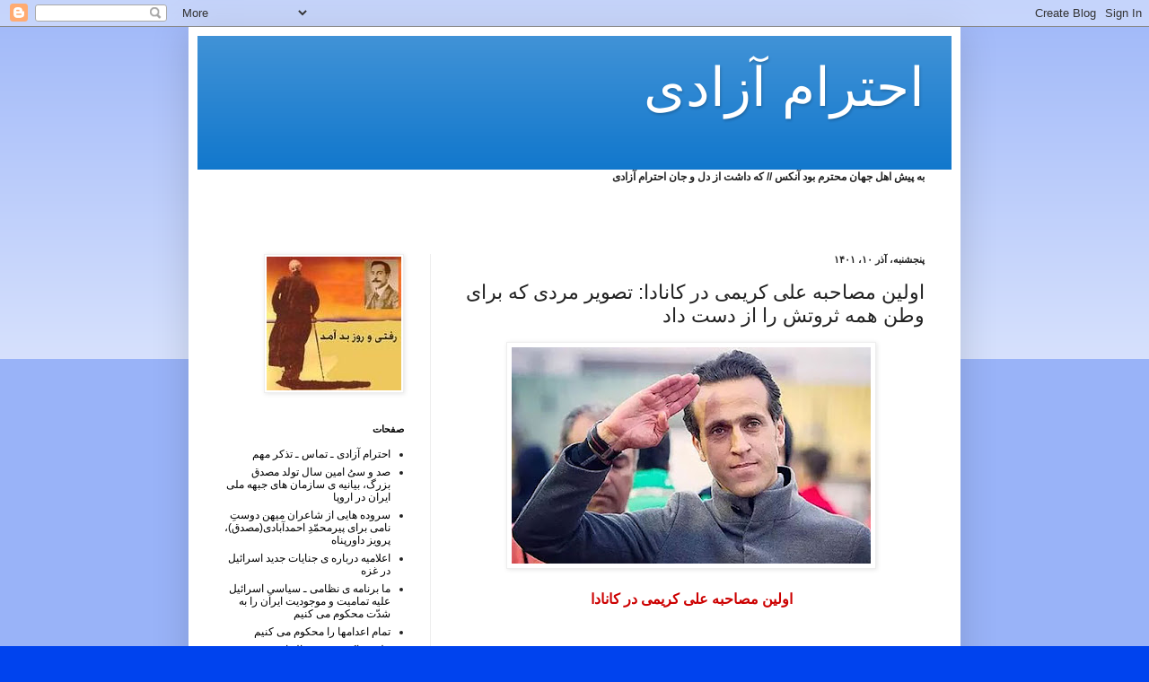

--- FILE ---
content_type: text/html; charset=UTF-8
request_url: https://ehterameazadi.blogspot.com/2022/12/blog-post.html
body_size: 16442
content:
<!DOCTYPE html>
<html class='v2' dir='rtl' lang='fa'>
<head>
<link href='https://www.blogger.com/static/v1/widgets/2370241452-css_bundle_v2_rtl.css' rel='stylesheet' type='text/css'/>
<meta content='width=1100' name='viewport'/>
<meta content='text/html; charset=UTF-8' http-equiv='Content-Type'/>
<meta content='blogger' name='generator'/>
<link href='https://ehterameazadi.blogspot.com/favicon.ico' rel='icon' type='image/x-icon'/>
<link href='https://ehterameazadi.blogspot.com/2022/12/blog-post.html' rel='canonical'/>
<link rel="alternate" type="application/atom+xml" title="احترام آزادی - Atom" href="https://ehterameazadi.blogspot.com/feeds/posts/default" />
<link rel="alternate" type="application/rss+xml" title="احترام آزادی - RSS" href="https://ehterameazadi.blogspot.com/feeds/posts/default?alt=rss" />
<link rel="service.post" type="application/atom+xml" title="احترام آزادی - Atom" href="https://www.blogger.com/feeds/882435173577143921/posts/default" />

<link rel="alternate" type="application/atom+xml" title="احترام آزادی - Atom" href="https://ehterameazadi.blogspot.com/feeds/4729202171733537263/comments/default" />
<!--Can't find substitution for tag [blog.ieCssRetrofitLinks]-->
<link href='https://blogger.googleusercontent.com/img/b/R29vZ2xl/AVvXsEjQfnwfqnjKqiwWiir7qFFk0G8rsnoHOX8ElyNY6vVZb4VFWFmjQHvUwWZZlK0BHlGKfRsLKASizI22S2XW2D96byjOM-vr-Z0_C-keZ_PtTITyxJdYtdskqlDgnQYMKQG-4wrLJCX92pGMW3LFz4XAKEVp9tzdr2Gs91V-nT8saMmsfp3vQw7yadMa9Q/w400-h241/%D8%B9%D9%84%DB%8C++%DA%A9%D8%B1%DB%8C%D9%85%DB%8C+.jpg' rel='image_src'/>
<meta content='https://ehterameazadi.blogspot.com/2022/12/blog-post.html' property='og:url'/>
<meta content='اولین مصاحبه علی کریمی در کانادا: تصویر مردی که برای وطن همه ثروتش را از دست داد' property='og:title'/>
<meta content='' property='og:description'/>
<meta content='https://blogger.googleusercontent.com/img/b/R29vZ2xl/AVvXsEjQfnwfqnjKqiwWiir7qFFk0G8rsnoHOX8ElyNY6vVZb4VFWFmjQHvUwWZZlK0BHlGKfRsLKASizI22S2XW2D96byjOM-vr-Z0_C-keZ_PtTITyxJdYtdskqlDgnQYMKQG-4wrLJCX92pGMW3LFz4XAKEVp9tzdr2Gs91V-nT8saMmsfp3vQw7yadMa9Q/w1200-h630-p-k-no-nu/%D8%B9%D9%84%DB%8C++%DA%A9%D8%B1%DB%8C%D9%85%DB%8C+.jpg' property='og:image'/>
<title>احترام آزادی: اولین مصاحبه علی کریمی در کانادا: تصویر مردی که برای وطن همه ثروتش را از دست داد</title>
<style id='page-skin-1' type='text/css'><!--
/*
-----------------------------------------------
Blogger Template Style
Name:     Simple
Designer: Blogger
URL:      www.blogger.com
----------------------------------------------- */
/* Content
----------------------------------------------- */
body {
font: normal normal 12px Arial, Tahoma, Helvetica, FreeSans, sans-serif;
color: #222222;
background: #0043ee none repeat scroll top left;
padding: 0 40px 40px 40px;
}
html body .region-inner {
min-width: 0;
max-width: 100%;
width: auto;
}
h2 {
font-size: 22px;
}
a:link {
text-decoration:none;
color: #000000;
}
a:visited {
text-decoration:none;
color: #888888;
}
a:hover {
text-decoration:underline;
color: #0065ff;
}
.body-fauxcolumn-outer .fauxcolumn-inner {
background: transparent url(https://resources.blogblog.com/blogblog/data/1kt/simple/body_gradient_tile_light.png) repeat scroll top left;
_background-image: none;
}
.body-fauxcolumn-outer .cap-top {
position: absolute;
z-index: 1;
height: 400px;
width: 100%;
}
.body-fauxcolumn-outer .cap-top .cap-left {
width: 100%;
background: transparent url(https://resources.blogblog.com/blogblog/data/1kt/simple/gradients_light.png) repeat-x scroll top left;
_background-image: none;
}
.content-outer {
-moz-box-shadow: 0 0 40px rgba(0, 0, 0, .15);
-webkit-box-shadow: 0 0 5px rgba(0, 0, 0, .15);
-goog-ms-box-shadow: 0 0 10px #333333;
box-shadow: 0 0 40px rgba(0, 0, 0, .15);
margin-bottom: 1px;
}
.content-inner {
padding: 10px 10px;
}
.content-inner {
background-color: #ffffff;
}
/* Header
----------------------------------------------- */
.header-outer {
background: #1177cc url(//www.blogblog.com/1kt/simple/gradients_light.png) repeat-x scroll 0 -400px;
_background-image: none;
}
.Header h1 {
font: normal normal 60px Arial, Tahoma, Helvetica, FreeSans, sans-serif;
color: #ffffff;
text-shadow: 1px 2px 3px rgba(0, 0, 0, .2);
}
.Header h1 a {
color: #ffffff;
}
.Header .description {
font-size: 140%;
color: #ffffff;
}
.header-inner .Header .titlewrapper {
padding: 22px 30px;
}
.header-inner .Header .descriptionwrapper {
padding: 0 30px;
}
/* Tabs
----------------------------------------------- */
.tabs-inner .section:first-child {
border-top: 0 solid #eeeeee;
}
.tabs-inner .section:first-child ul {
margin-top: -0;
border-top: 0 solid #eeeeee;
border-left: 0 solid #eeeeee;
border-right: 0 solid #eeeeee;
}
.tabs-inner .widget ul {
background: #f5f5f5 url(https://resources.blogblog.com/blogblog/data/1kt/simple/gradients_light.png) repeat-x scroll 0 -800px;
_background-image: none;
border-bottom: 1px solid #eeeeee;
margin-top: 0;
margin-left: -30px;
margin-right: -30px;
}
.tabs-inner .widget li a {
display: inline-block;
padding: .6em 1em;
font: normal normal 14px Arial, Tahoma, Helvetica, FreeSans, sans-serif;
color: #999999;
border-right: 1px solid #ffffff;
border-left: 1px solid #eeeeee;
}
.tabs-inner .widget li:first-child a {
border-right: none;
}
.tabs-inner .widget li.selected a, .tabs-inner .widget li a:hover {
color: #000000;
background-color: #eeeeee;
text-decoration: none;
}
/* Columns
----------------------------------------------- */
.main-outer {
border-top: 0 solid #eeeeee;
}
.fauxcolumn-left-outer .fauxcolumn-inner {
border-right: 1px solid #eeeeee;
}
.fauxcolumn-right-outer .fauxcolumn-inner {
border-left: 1px solid #eeeeee;
}
/* Headings
----------------------------------------------- */
div.widget > h2,
div.widget h2.title {
margin: 0 0 1em 0;
font: normal bold 11px Arial, Tahoma, Helvetica, FreeSans, sans-serif;
color: #000000;
}
/* Widgets
----------------------------------------------- */
.widget .zippy {
color: #999999;
text-shadow: 2px 2px 1px rgba(0, 0, 0, .1);
}
.widget .popular-posts ul {
list-style: none;
}
/* Posts
----------------------------------------------- */
h2.date-header {
font: normal bold 11px Arial, Tahoma, Helvetica, FreeSans, sans-serif;
}
.date-header span {
background-color: transparent;
color: #222222;
padding: inherit;
letter-spacing: inherit;
margin: inherit;
}
.main-inner {
padding-top: 30px;
padding-bottom: 30px;
}
.main-inner .column-center-inner {
padding: 0 15px;
}
.main-inner .column-center-inner .section {
margin: 0 15px;
}
.post {
margin: 0 0 25px 0;
}
h3.post-title, .comments h4 {
font: normal normal 22px Arial, Tahoma, Helvetica, FreeSans, sans-serif;
margin: .75em 0 0;
}
.post-body {
font-size: 110%;
line-height: 1.4;
position: relative;
}
.post-body img, .post-body .tr-caption-container, .Profile img, .Image img,
.BlogList .item-thumbnail img {
padding: 2px;
background: #ffffff;
border: 1px solid #eeeeee;
-moz-box-shadow: 1px 1px 5px rgba(0, 0, 0, .1);
-webkit-box-shadow: 1px 1px 5px rgba(0, 0, 0, .1);
box-shadow: 1px 1px 5px rgba(0, 0, 0, .1);
}
.post-body img, .post-body .tr-caption-container {
padding: 5px;
}
.post-body .tr-caption-container {
color: #222222;
}
.post-body .tr-caption-container img {
padding: 0;
background: transparent;
border: none;
-moz-box-shadow: 0 0 0 rgba(0, 0, 0, .1);
-webkit-box-shadow: 0 0 0 rgba(0, 0, 0, .1);
box-shadow: 0 0 0 rgba(0, 0, 0, .1);
}
.post-header {
margin: 0 0 1.5em;
line-height: 1.6;
font-size: 90%;
}
.post-footer {
margin: 20px -2px 0;
padding: 5px 10px;
color: #666666;
background-color: #f9f9f9;
border-bottom: 1px solid #eeeeee;
line-height: 1.6;
font-size: 90%;
}
#comments .comment-author {
padding-top: 1.5em;
border-top: 1px solid #eeeeee;
background-position: 0 1.5em;
}
#comments .comment-author:first-child {
padding-top: 0;
border-top: none;
}
.avatar-image-container {
margin: .2em 0 0;
}
#comments .avatar-image-container img {
border: 1px solid #eeeeee;
}
/* Comments
----------------------------------------------- */
.comments .comments-content .icon.blog-author {
background-repeat: no-repeat;
background-image: url([data-uri]);
}
.comments .comments-content .loadmore a {
border-top: 1px solid #999999;
border-bottom: 1px solid #999999;
}
.comments .comment-thread.inline-thread {
background-color: #f9f9f9;
}
.comments .continue {
border-top: 2px solid #999999;
}
/* Accents
---------------------------------------------- */
.section-columns td.columns-cell {
border-right: 1px solid #eeeeee;
}
.blog-pager {
background: transparent none no-repeat scroll top center;
}
.blog-pager-older-link, .home-link,
.blog-pager-newer-link {
background-color: #ffffff;
padding: 5px;
}
.footer-outer {
border-top: 0 dashed #bbbbbb;
}
/* Mobile
----------------------------------------------- */
body.mobile  {
background-size: auto;
}
.mobile .body-fauxcolumn-outer {
background: transparent none repeat scroll top left;
}
.mobile .body-fauxcolumn-outer .cap-top {
background-size: 100% auto;
}
.mobile .content-outer {
-webkit-box-shadow: 0 0 3px rgba(0, 0, 0, .15);
box-shadow: 0 0 3px rgba(0, 0, 0, .15);
}
.mobile .tabs-inner .widget ul {
margin-left: 0;
margin-right: 0;
}
.mobile .post {
margin: 0;
}
.mobile .main-inner .column-center-inner .section {
margin: 0;
}
.mobile .date-header span {
padding: 0.1em 10px;
margin: 0 -10px;
}
.mobile h3.post-title {
margin: 0;
}
.mobile .blog-pager {
background: transparent none no-repeat scroll top center;
}
.mobile .footer-outer {
border-top: none;
}
.mobile .main-inner, .mobile .footer-inner {
background-color: #ffffff;
}
.mobile-index-contents {
color: #222222;
}
.mobile-link-button {
background-color: #000000;
}
.mobile-link-button a:link, .mobile-link-button a:visited {
color: #ffffff;
}
.mobile .tabs-inner .section:first-child {
border-top: none;
}
.mobile .tabs-inner .PageList .widget-content {
background-color: #eeeeee;
color: #000000;
border-top: 1px solid #eeeeee;
border-bottom: 1px solid #eeeeee;
}
.mobile .tabs-inner .PageList .widget-content .pagelist-arrow {
border-right: 1px solid #eeeeee;
}

--></style>
<style id='template-skin-1' type='text/css'><!--
body {
min-width: 860px;
}
.content-outer, .content-fauxcolumn-outer, .region-inner {
min-width: 860px;
max-width: 860px;
_width: 860px;
}
.main-inner .columns {
padding-left: 260px;
padding-right: 0px;
}
.main-inner .fauxcolumn-center-outer {
left: 260px;
right: 0px;
/* IE6 does not respect left and right together */
_width: expression(this.parentNode.offsetWidth -
parseInt("260px") -
parseInt("0px") + 'px');
}
.main-inner .fauxcolumn-left-outer {
width: 260px;
}
.main-inner .fauxcolumn-right-outer {
width: 0px;
}
.main-inner .column-left-outer {
width: 260px;
right: 100%;
margin-left: -260px;
}
.main-inner .column-right-outer {
width: 0px;
margin-right: -0px;
}
#layout {
min-width: 0;
}
#layout .content-outer {
min-width: 0;
width: 800px;
}
#layout .region-inner {
min-width: 0;
width: auto;
}
body#layout div.add_widget {
padding: 8px;
}
body#layout div.add_widget a {
margin-left: 32px;
}
--></style>
<link href='https://www.blogger.com/dyn-css/authorization.css?targetBlogID=882435173577143921&amp;zx=33d42ab4-f23f-4a80-83be-81cf350f935f' media='none' onload='if(media!=&#39;all&#39;)media=&#39;all&#39;' rel='stylesheet'/><noscript><link href='https://www.blogger.com/dyn-css/authorization.css?targetBlogID=882435173577143921&amp;zx=33d42ab4-f23f-4a80-83be-81cf350f935f' rel='stylesheet'/></noscript>
<meta name='google-adsense-platform-account' content='ca-host-pub-1556223355139109'/>
<meta name='google-adsense-platform-domain' content='blogspot.com'/>

</head>
<body class='loading variant-bold'>
<div class='navbar section' id='navbar' name='Navbar'><div class='widget Navbar' data-version='1' id='Navbar1'><script type="text/javascript">
    function setAttributeOnload(object, attribute, val) {
      if(window.addEventListener) {
        window.addEventListener('load',
          function(){ object[attribute] = val; }, false);
      } else {
        window.attachEvent('onload', function(){ object[attribute] = val; });
      }
    }
  </script>
<div id="navbar-iframe-container"></div>
<script type="text/javascript" src="https://apis.google.com/js/platform.js"></script>
<script type="text/javascript">
      gapi.load("gapi.iframes:gapi.iframes.style.bubble", function() {
        if (gapi.iframes && gapi.iframes.getContext) {
          gapi.iframes.getContext().openChild({
              url: 'https://www.blogger.com/navbar/882435173577143921?po\x3d4729202171733537263\x26origin\x3dhttps://ehterameazadi.blogspot.com',
              where: document.getElementById("navbar-iframe-container"),
              id: "navbar-iframe"
          });
        }
      });
    </script><script type="text/javascript">
(function() {
var script = document.createElement('script');
script.type = 'text/javascript';
script.src = '//pagead2.googlesyndication.com/pagead/js/google_top_exp.js';
var head = document.getElementsByTagName('head')[0];
if (head) {
head.appendChild(script);
}})();
</script>
</div></div>
<div class='body-fauxcolumns'>
<div class='fauxcolumn-outer body-fauxcolumn-outer'>
<div class='cap-top'>
<div class='cap-left'></div>
<div class='cap-right'></div>
</div>
<div class='fauxborder-left'>
<div class='fauxborder-right'></div>
<div class='fauxcolumn-inner'>
</div>
</div>
<div class='cap-bottom'>
<div class='cap-left'></div>
<div class='cap-right'></div>
</div>
</div>
</div>
<div class='content'>
<div class='content-fauxcolumns'>
<div class='fauxcolumn-outer content-fauxcolumn-outer'>
<div class='cap-top'>
<div class='cap-left'></div>
<div class='cap-right'></div>
</div>
<div class='fauxborder-left'>
<div class='fauxborder-right'></div>
<div class='fauxcolumn-inner'>
</div>
</div>
<div class='cap-bottom'>
<div class='cap-left'></div>
<div class='cap-right'></div>
</div>
</div>
</div>
<div class='content-outer'>
<div class='content-cap-top cap-top'>
<div class='cap-left'></div>
<div class='cap-right'></div>
</div>
<div class='fauxborder-left content-fauxborder-left'>
<div class='fauxborder-right content-fauxborder-right'></div>
<div class='content-inner'>
<header>
<div class='header-outer'>
<div class='header-cap-top cap-top'>
<div class='cap-left'></div>
<div class='cap-right'></div>
</div>
<div class='fauxborder-left header-fauxborder-left'>
<div class='fauxborder-right header-fauxborder-right'></div>
<div class='region-inner header-inner'>
<div class='header section' id='header' name='سرصفحه'><div class='widget Header' data-version='1' id='Header1'>
<div id='header-inner'>
<div class='titlewrapper'>
<h1 class='title'>
<a href='https://ehterameazadi.blogspot.com/'>
احترام آزادی
</a>
</h1>
</div>
<div class='descriptionwrapper'>
<p class='description'><span>
</span></p>
</div>
</div>
</div></div>
</div>
</div>
<div class='header-cap-bottom cap-bottom'>
<div class='cap-left'></div>
<div class='cap-right'></div>
</div>
</div>
</header>
<div class='tabs-outer'>
<div class='tabs-cap-top cap-top'>
<div class='cap-left'></div>
<div class='cap-right'></div>
</div>
<div class='fauxborder-left tabs-fauxborder-left'>
<div class='fauxborder-right tabs-fauxborder-right'></div>
<div class='region-inner tabs-inner'>
<div class='tabs section' id='crosscol' name='در بین ستون‌ها'><div class='widget Text' data-version='1' id='Text1'>
<div class='widget-content'>
<strong>به پیش اهل جهان محترم بود آنکس // که داشت از دل و جان احترام آزادی</strong><br /><br /><br /><br />
</div>
<div class='clear'></div>
</div></div>
<div class='tabs no-items section' id='crosscol-overflow' name='Cross-Column 2'></div>
</div>
</div>
<div class='tabs-cap-bottom cap-bottom'>
<div class='cap-left'></div>
<div class='cap-right'></div>
</div>
</div>
<div class='main-outer'>
<div class='main-cap-top cap-top'>
<div class='cap-left'></div>
<div class='cap-right'></div>
</div>
<div class='fauxborder-left main-fauxborder-left'>
<div class='fauxborder-right main-fauxborder-right'></div>
<div class='region-inner main-inner'>
<div class='columns fauxcolumns'>
<div class='fauxcolumn-outer fauxcolumn-center-outer'>
<div class='cap-top'>
<div class='cap-left'></div>
<div class='cap-right'></div>
</div>
<div class='fauxborder-left'>
<div class='fauxborder-right'></div>
<div class='fauxcolumn-inner'>
</div>
</div>
<div class='cap-bottom'>
<div class='cap-left'></div>
<div class='cap-right'></div>
</div>
</div>
<div class='fauxcolumn-outer fauxcolumn-left-outer'>
<div class='cap-top'>
<div class='cap-left'></div>
<div class='cap-right'></div>
</div>
<div class='fauxborder-left'>
<div class='fauxborder-right'></div>
<div class='fauxcolumn-inner'>
</div>
</div>
<div class='cap-bottom'>
<div class='cap-left'></div>
<div class='cap-right'></div>
</div>
</div>
<div class='fauxcolumn-outer fauxcolumn-right-outer'>
<div class='cap-top'>
<div class='cap-left'></div>
<div class='cap-right'></div>
</div>
<div class='fauxborder-left'>
<div class='fauxborder-right'></div>
<div class='fauxcolumn-inner'>
</div>
</div>
<div class='cap-bottom'>
<div class='cap-left'></div>
<div class='cap-right'></div>
</div>
</div>
<!-- corrects IE6 width calculation -->
<div class='columns-inner'>
<div class='column-center-outer'>
<div class='column-center-inner'>
<div class='main section' id='main' name='اصلی'><div class='widget Blog' data-version='1' id='Blog1'>
<div class='blog-posts hfeed'>

          <div class="date-outer">
        
<h2 class='date-header'><span>پنجشنبه&#1548; آذر ۱۰&#1548; ۱۴۰۱</span></h2>

          <div class="date-posts">
        
<div class='post-outer'>
<div class='post hentry uncustomized-post-template' itemprop='blogPost' itemscope='itemscope' itemtype='http://schema.org/BlogPosting'>
<meta content='https://blogger.googleusercontent.com/img/b/R29vZ2xl/AVvXsEjQfnwfqnjKqiwWiir7qFFk0G8rsnoHOX8ElyNY6vVZb4VFWFmjQHvUwWZZlK0BHlGKfRsLKASizI22S2XW2D96byjOM-vr-Z0_C-keZ_PtTITyxJdYtdskqlDgnQYMKQG-4wrLJCX92pGMW3LFz4XAKEVp9tzdr2Gs91V-nT8saMmsfp3vQw7yadMa9Q/w400-h241/%D8%B9%D9%84%DB%8C++%DA%A9%D8%B1%DB%8C%D9%85%DB%8C+.jpg' itemprop='image_url'/>
<meta content='882435173577143921' itemprop='blogId'/>
<meta content='4729202171733537263' itemprop='postId'/>
<a name='4729202171733537263'></a>
<h3 class='post-title entry-title' itemprop='name'>
اولین مصاحبه علی کریمی در کانادا: تصویر مردی که برای وطن همه ثروتش را از دست داد
</h3>
<div class='post-header'>
<div class='post-header-line-1'></div>
</div>
<div class='post-body entry-content' id='post-body-4729202171733537263' itemprop='description articleBody'>
<div class="separator" dir="rtl" style="clear: both; text-align: center;"><a href="https://blogger.googleusercontent.com/img/b/R29vZ2xl/AVvXsEjQfnwfqnjKqiwWiir7qFFk0G8rsnoHOX8ElyNY6vVZb4VFWFmjQHvUwWZZlK0BHlGKfRsLKASizI22S2XW2D96byjOM-vr-Z0_C-keZ_PtTITyxJdYtdskqlDgnQYMKQG-4wrLJCX92pGMW3LFz4XAKEVp9tzdr2Gs91V-nT8saMmsfp3vQw7yadMa9Q/s1189/%D8%B9%D9%84%DB%8C++%DA%A9%D8%B1%DB%8C%D9%85%DB%8C+.jpg" imageanchor="1" style="margin-left: 1em; margin-right: 1em;"><img border="0" data-original-height="716" data-original-width="1189" height="241" src="https://blogger.googleusercontent.com/img/b/R29vZ2xl/AVvXsEjQfnwfqnjKqiwWiir7qFFk0G8rsnoHOX8ElyNY6vVZb4VFWFmjQHvUwWZZlK0BHlGKfRsLKASizI22S2XW2D96byjOM-vr-Z0_C-keZ_PtTITyxJdYtdskqlDgnQYMKQG-4wrLJCX92pGMW3LFz4XAKEVp9tzdr2Gs91V-nT8saMmsfp3vQw7yadMa9Q/w400-h241/%D8%B9%D9%84%DB%8C++%DA%A9%D8%B1%DB%8C%D9%85%DB%8C+.jpg" width="400" /></a><span><a name="more"></a></span></div><br /><div dir="rtl" style="text-align: center;"><b><span style="color: #cc0000; font-size: medium;">اولین مصاحبه علی کریمی در کانادا</span></b></div><div style="text-align: center;"><iframe frameborder="0" height="270" src="https://youtube.com/embed/l_nM_yqLQQE" width="480"></iframe></div><div style="text-align: center;"><a href="https://www.youtube.com/watch?v=l_nM_yqLQQE"><b><span style="color: #2b00fe;">https://www.youtube.com/watch?v=l_nM_yqLQQE</span></b></a></div><div style="text-align: center;"><br /></div>
<div style='clear: both;'></div>
</div>
<div class='post-footer'>
<div class='post-footer-line post-footer-line-1'>
<span class='post-author vcard'>
ارسال شده توسط
<span class='fn' itemprop='author' itemscope='itemscope' itemtype='http://schema.org/Person'>
<span itemprop='name'>احترام آزادی</span>
</span>
</span>
<span class='post-timestamp'>
در
<meta content='https://ehterameazadi.blogspot.com/2022/12/blog-post.html' itemprop='url'/>
<a class='timestamp-link' href='https://ehterameazadi.blogspot.com/2022/12/blog-post.html' rel='bookmark' title='permanent link'><abbr class='published' itemprop='datePublished' title='2022-12-01T12:00:00+01:00'>۱۲:۰۰</abbr></a>
</span>
<span class='post-comment-link'>
</span>
<span class='post-icons'>
<span class='item-control blog-admin pid-1315249240'>
<a href='https://www.blogger.com/post-edit.g?blogID=882435173577143921&postID=4729202171733537263&from=pencil' title='ویرایش پیام'>
<img alt='' class='icon-action' height='18' src='https://resources.blogblog.com/img/icon18_edit_allbkg.gif' width='18'/>
</a>
</span>
</span>
<div class='post-share-buttons goog-inline-block'>
</div>
</div>
<div class='post-footer-line post-footer-line-2'>
<span class='post-labels'>
</span>
</div>
<div class='post-footer-line post-footer-line-3'>
<span class='post-location'>
</span>
</div>
</div>
</div>
<div class='comments' id='comments'>
<a name='comments'></a>
</div>
</div>

        </div></div>
      
</div>
<div class='blog-pager' id='blog-pager'>
<span id='blog-pager-newer-link'>
<a class='blog-pager-newer-link' href='https://ehterameazadi.blogspot.com/2022/12/blog-post_2.html' id='Blog1_blog-pager-newer-link' title='پیام جدیدتر'>پیام جدیدتر</a>
</span>
<span id='blog-pager-older-link'>
<a class='blog-pager-older-link' href='https://ehterameazadi.blogspot.com/2022/12/blog-post_1.html' id='Blog1_blog-pager-older-link' title='پیام قدیمی تر'>پیام قدیمی تر</a>
</span>
<a class='home-link' href='https://ehterameazadi.blogspot.com/'>صفحه&#1620; اصلی</a>
</div>
<div class='clear'></div>
<div class='post-feeds'>
</div>
</div></div>
</div>
</div>
<div class='column-left-outer'>
<div class='column-left-inner'>
<aside>
<div class='sidebar section' id='sidebar-left-1'>
<div class='widget Image' data-version='1' id='Image1'>
<div class='widget-content'>
<img alt='' height='149' id='Image1_img' src='https://blogger.googleusercontent.com/img/b/R29vZ2xl/AVvXsEhpxVpuDglk_dMT6BMUjMBUYkKEQuPAPrYTkmJzGoeVC5BmWAOtiC86ASiMFv7mc34v7Sc5HPxyHpEgPNlQ85vWZvwmESsxEILJThuvGUL0W6QbsRD_F35P16bP89ft1L70Vsn_Z07jzCs/s240/davarpanahp.jpg' width='150'/>
<br/>
</div>
<div class='clear'></div>
</div><div class='widget PageList' data-version='1' id='PageList1'>
<h2>صفحات</h2>
<div class='widget-content'>
<ul>
<li>
<a href='https://ehterameazadi.blogspot.com/p/blog-page_13.html'>احترام آزادی ـ تماس ـ تذکر مهم</a>
</li>
<li>
<a href='https://ehterameazadi.blogspot.com/p/blog-page_01.html'>صد و سی&#1615; امین سال تولد مصدق بزرگ&#1548; بیانیه ی سازمان های جبهه ملی ایران در اروپا</a>
</li>
<li>
<a href='https://ehterameazadi.blogspot.com/p/blog-page_24.html'>سروده هایی از شاعران میهن دوست&#1616; نامی برای پیرمحم&#1617;د&#1616; احمدآبادی(مصدق)&#1548; پرویز داورپناه</a>
</li>
<li>
<a href='https://ehterameazadi.blogspot.com/p/blog-page_29.html'>اعلامیه درباره ی جنایات جدید اسرائیل در غزه</a>
</li>
<li>
<a href='https://ehterameazadi.blogspot.com/p/blog-page_8983.html'>ما برنامه ی نظامی ـ سیاسی&#1616; اسرائیل علیه تمامیت و موجودیت ایران را به شد&#1617;ت محکوم می کنیم</a>
</li>
<li>
<a href='https://ehterameazadi.blogspot.com/p/blog-page_15.html'>تمام اعدامها را محکوم می کنیم</a>
</li>
<li>
<a href='https://ehterameazadi.blogspot.com/p/blog-page_11.html'>علی شاکری زند&#1548; توتالیتاریسم</a>
</li>
<li>
<a href='https://ehterameazadi.blogspot.com/p/blog-page_3386.html'>یادنامه ی پنجاهمین سال تا&#1611;سیس  سازمان های جبهه ملی ایران در اروپا مصدق و کنگره اول </a>
</li>
</ul>
<div class='clear'></div>
</div>
</div><div class='widget Image' data-version='1' id='Image5'>
<div class='widget-content'>
<img alt='' height='240' id='Image5_img' src='https://blogger.googleusercontent.com/img/b/R29vZ2xl/AVvXsEj64wZ06SneA31CrAtIJC3-4TEE7037PtUFlxXoY3oug4-mLd2Xncz9aKaUXIxT_U_7gD8wd_A2PP-gOY1wkNF53o1Z5lQ7q7W7lFU_9ie-i8jmUFzdRNq5dVZYppEhgKIagq3A05uIitA/s240/%D8%A2%D8%B2%D8%A7%D8%AF%DB%8C.jpg' width='194'/>
<br/>
</div>
<div class='clear'></div>
</div><div class='widget BlogArchive' data-version='1' id='BlogArchive1'>
<h2>بايگانی وبلاگ</h2>
<div class='widget-content'>
<div id='ArchiveList'>
<div id='BlogArchive1_ArchiveList'>
<ul class='hierarchy'>
<li class='archivedate collapsed'>
<a class='toggle' href='javascript:void(0)'>
<span class='zippy'>

        &#9668;&#160;
      
</span>
</a>
<a class='post-count-link' href='https://ehterameazadi.blogspot.com/2026/'>
2026
</a>
<span class='post-count' dir='ltr'>(79)</span>
<ul class='hierarchy'>
<li class='archivedate collapsed'>
<a class='toggle' href='javascript:void(0)'>
<span class='zippy'>

        &#9668;&#160;
      
</span>
</a>
<a class='post-count-link' href='https://ehterameazadi.blogspot.com/2026/01/'>
ژانویه&#1620;
</a>
<span class='post-count' dir='ltr'>(79)</span>
</li>
</ul>
</li>
</ul>
<ul class='hierarchy'>
<li class='archivedate collapsed'>
<a class='toggle' href='javascript:void(0)'>
<span class='zippy'>

        &#9668;&#160;
      
</span>
</a>
<a class='post-count-link' href='https://ehterameazadi.blogspot.com/2025/'>
2025
</a>
<span class='post-count' dir='ltr'>(1134)</span>
<ul class='hierarchy'>
<li class='archivedate collapsed'>
<a class='toggle' href='javascript:void(0)'>
<span class='zippy'>

        &#9668;&#160;
      
</span>
</a>
<a class='post-count-link' href='https://ehterameazadi.blogspot.com/2025/12/'>
دسامبر
</a>
<span class='post-count' dir='ltr'>(91)</span>
</li>
</ul>
<ul class='hierarchy'>
<li class='archivedate collapsed'>
<a class='toggle' href='javascript:void(0)'>
<span class='zippy'>

        &#9668;&#160;
      
</span>
</a>
<a class='post-count-link' href='https://ehterameazadi.blogspot.com/2025/11/'>
نوامبر
</a>
<span class='post-count' dir='ltr'>(78)</span>
</li>
</ul>
<ul class='hierarchy'>
<li class='archivedate collapsed'>
<a class='toggle' href='javascript:void(0)'>
<span class='zippy'>

        &#9668;&#160;
      
</span>
</a>
<a class='post-count-link' href='https://ehterameazadi.blogspot.com/2025/10/'>
اکتبر
</a>
<span class='post-count' dir='ltr'>(93)</span>
</li>
</ul>
<ul class='hierarchy'>
<li class='archivedate collapsed'>
<a class='toggle' href='javascript:void(0)'>
<span class='zippy'>

        &#9668;&#160;
      
</span>
</a>
<a class='post-count-link' href='https://ehterameazadi.blogspot.com/2025/09/'>
سپتامبر
</a>
<span class='post-count' dir='ltr'>(81)</span>
</li>
</ul>
<ul class='hierarchy'>
<li class='archivedate collapsed'>
<a class='toggle' href='javascript:void(0)'>
<span class='zippy'>

        &#9668;&#160;
      
</span>
</a>
<a class='post-count-link' href='https://ehterameazadi.blogspot.com/2025/08/'>
اوت
</a>
<span class='post-count' dir='ltr'>(87)</span>
</li>
</ul>
<ul class='hierarchy'>
<li class='archivedate collapsed'>
<a class='toggle' href='javascript:void(0)'>
<span class='zippy'>

        &#9668;&#160;
      
</span>
</a>
<a class='post-count-link' href='https://ehterameazadi.blogspot.com/2025/07/'>
ژوئیه&#1620;
</a>
<span class='post-count' dir='ltr'>(110)</span>
</li>
</ul>
<ul class='hierarchy'>
<li class='archivedate collapsed'>
<a class='toggle' href='javascript:void(0)'>
<span class='zippy'>

        &#9668;&#160;
      
</span>
</a>
<a class='post-count-link' href='https://ehterameazadi.blogspot.com/2025/06/'>
ژوئن
</a>
<span class='post-count' dir='ltr'>(129)</span>
</li>
</ul>
<ul class='hierarchy'>
<li class='archivedate collapsed'>
<a class='toggle' href='javascript:void(0)'>
<span class='zippy'>

        &#9668;&#160;
      
</span>
</a>
<a class='post-count-link' href='https://ehterameazadi.blogspot.com/2025/05/'>
مه&#1620;
</a>
<span class='post-count' dir='ltr'>(114)</span>
</li>
</ul>
<ul class='hierarchy'>
<li class='archivedate collapsed'>
<a class='toggle' href='javascript:void(0)'>
<span class='zippy'>

        &#9668;&#160;
      
</span>
</a>
<a class='post-count-link' href='https://ehterameazadi.blogspot.com/2025/04/'>
آوریل
</a>
<span class='post-count' dir='ltr'>(110)</span>
</li>
</ul>
<ul class='hierarchy'>
<li class='archivedate collapsed'>
<a class='toggle' href='javascript:void(0)'>
<span class='zippy'>

        &#9668;&#160;
      
</span>
</a>
<a class='post-count-link' href='https://ehterameazadi.blogspot.com/2025/03/'>
مارس
</a>
<span class='post-count' dir='ltr'>(95)</span>
</li>
</ul>
<ul class='hierarchy'>
<li class='archivedate collapsed'>
<a class='toggle' href='javascript:void(0)'>
<span class='zippy'>

        &#9668;&#160;
      
</span>
</a>
<a class='post-count-link' href='https://ehterameazadi.blogspot.com/2025/02/'>
فوریه&#1620;
</a>
<span class='post-count' dir='ltr'>(69)</span>
</li>
</ul>
<ul class='hierarchy'>
<li class='archivedate collapsed'>
<a class='toggle' href='javascript:void(0)'>
<span class='zippy'>

        &#9668;&#160;
      
</span>
</a>
<a class='post-count-link' href='https://ehterameazadi.blogspot.com/2025/01/'>
ژانویه&#1620;
</a>
<span class='post-count' dir='ltr'>(77)</span>
</li>
</ul>
</li>
</ul>
<ul class='hierarchy'>
<li class='archivedate collapsed'>
<a class='toggle' href='javascript:void(0)'>
<span class='zippy'>

        &#9668;&#160;
      
</span>
</a>
<a class='post-count-link' href='https://ehterameazadi.blogspot.com/2024/'>
2024
</a>
<span class='post-count' dir='ltr'>(1624)</span>
<ul class='hierarchy'>
<li class='archivedate collapsed'>
<a class='toggle' href='javascript:void(0)'>
<span class='zippy'>

        &#9668;&#160;
      
</span>
</a>
<a class='post-count-link' href='https://ehterameazadi.blogspot.com/2024/12/'>
دسامبر
</a>
<span class='post-count' dir='ltr'>(64)</span>
</li>
</ul>
<ul class='hierarchy'>
<li class='archivedate collapsed'>
<a class='toggle' href='javascript:void(0)'>
<span class='zippy'>

        &#9668;&#160;
      
</span>
</a>
<a class='post-count-link' href='https://ehterameazadi.blogspot.com/2024/11/'>
نوامبر
</a>
<span class='post-count' dir='ltr'>(92)</span>
</li>
</ul>
<ul class='hierarchy'>
<li class='archivedate collapsed'>
<a class='toggle' href='javascript:void(0)'>
<span class='zippy'>

        &#9668;&#160;
      
</span>
</a>
<a class='post-count-link' href='https://ehterameazadi.blogspot.com/2024/10/'>
اکتبر
</a>
<span class='post-count' dir='ltr'>(130)</span>
</li>
</ul>
<ul class='hierarchy'>
<li class='archivedate collapsed'>
<a class='toggle' href='javascript:void(0)'>
<span class='zippy'>

        &#9668;&#160;
      
</span>
</a>
<a class='post-count-link' href='https://ehterameazadi.blogspot.com/2024/09/'>
سپتامبر
</a>
<span class='post-count' dir='ltr'>(156)</span>
</li>
</ul>
<ul class='hierarchy'>
<li class='archivedate collapsed'>
<a class='toggle' href='javascript:void(0)'>
<span class='zippy'>

        &#9668;&#160;
      
</span>
</a>
<a class='post-count-link' href='https://ehterameazadi.blogspot.com/2024/08/'>
اوت
</a>
<span class='post-count' dir='ltr'>(167)</span>
</li>
</ul>
<ul class='hierarchy'>
<li class='archivedate collapsed'>
<a class='toggle' href='javascript:void(0)'>
<span class='zippy'>

        &#9668;&#160;
      
</span>
</a>
<a class='post-count-link' href='https://ehterameazadi.blogspot.com/2024/07/'>
ژوئیه&#1620;
</a>
<span class='post-count' dir='ltr'>(169)</span>
</li>
</ul>
<ul class='hierarchy'>
<li class='archivedate collapsed'>
<a class='toggle' href='javascript:void(0)'>
<span class='zippy'>

        &#9668;&#160;
      
</span>
</a>
<a class='post-count-link' href='https://ehterameazadi.blogspot.com/2024/06/'>
ژوئن
</a>
<span class='post-count' dir='ltr'>(150)</span>
</li>
</ul>
<ul class='hierarchy'>
<li class='archivedate collapsed'>
<a class='toggle' href='javascript:void(0)'>
<span class='zippy'>

        &#9668;&#160;
      
</span>
</a>
<a class='post-count-link' href='https://ehterameazadi.blogspot.com/2024/05/'>
مه&#1620;
</a>
<span class='post-count' dir='ltr'>(156)</span>
</li>
</ul>
<ul class='hierarchy'>
<li class='archivedate collapsed'>
<a class='toggle' href='javascript:void(0)'>
<span class='zippy'>

        &#9668;&#160;
      
</span>
</a>
<a class='post-count-link' href='https://ehterameazadi.blogspot.com/2024/04/'>
آوریل
</a>
<span class='post-count' dir='ltr'>(129)</span>
</li>
</ul>
<ul class='hierarchy'>
<li class='archivedate collapsed'>
<a class='toggle' href='javascript:void(0)'>
<span class='zippy'>

        &#9668;&#160;
      
</span>
</a>
<a class='post-count-link' href='https://ehterameazadi.blogspot.com/2024/03/'>
مارس
</a>
<span class='post-count' dir='ltr'>(143)</span>
</li>
</ul>
<ul class='hierarchy'>
<li class='archivedate collapsed'>
<a class='toggle' href='javascript:void(0)'>
<span class='zippy'>

        &#9668;&#160;
      
</span>
</a>
<a class='post-count-link' href='https://ehterameazadi.blogspot.com/2024/02/'>
فوریه&#1620;
</a>
<span class='post-count' dir='ltr'>(123)</span>
</li>
</ul>
<ul class='hierarchy'>
<li class='archivedate collapsed'>
<a class='toggle' href='javascript:void(0)'>
<span class='zippy'>

        &#9668;&#160;
      
</span>
</a>
<a class='post-count-link' href='https://ehterameazadi.blogspot.com/2024/01/'>
ژانویه&#1620;
</a>
<span class='post-count' dir='ltr'>(145)</span>
</li>
</ul>
</li>
</ul>
<ul class='hierarchy'>
<li class='archivedate collapsed'>
<a class='toggle' href='javascript:void(0)'>
<span class='zippy'>

        &#9668;&#160;
      
</span>
</a>
<a class='post-count-link' href='https://ehterameazadi.blogspot.com/2023/'>
2023
</a>
<span class='post-count' dir='ltr'>(1835)</span>
<ul class='hierarchy'>
<li class='archivedate collapsed'>
<a class='toggle' href='javascript:void(0)'>
<span class='zippy'>

        &#9668;&#160;
      
</span>
</a>
<a class='post-count-link' href='https://ehterameazadi.blogspot.com/2023/12/'>
دسامبر
</a>
<span class='post-count' dir='ltr'>(144)</span>
</li>
</ul>
<ul class='hierarchy'>
<li class='archivedate collapsed'>
<a class='toggle' href='javascript:void(0)'>
<span class='zippy'>

        &#9668;&#160;
      
</span>
</a>
<a class='post-count-link' href='https://ehterameazadi.blogspot.com/2023/11/'>
نوامبر
</a>
<span class='post-count' dir='ltr'>(95)</span>
</li>
</ul>
<ul class='hierarchy'>
<li class='archivedate collapsed'>
<a class='toggle' href='javascript:void(0)'>
<span class='zippy'>

        &#9668;&#160;
      
</span>
</a>
<a class='post-count-link' href='https://ehterameazadi.blogspot.com/2023/10/'>
اکتبر
</a>
<span class='post-count' dir='ltr'>(186)</span>
</li>
</ul>
<ul class='hierarchy'>
<li class='archivedate collapsed'>
<a class='toggle' href='javascript:void(0)'>
<span class='zippy'>

        &#9668;&#160;
      
</span>
</a>
<a class='post-count-link' href='https://ehterameazadi.blogspot.com/2023/09/'>
سپتامبر
</a>
<span class='post-count' dir='ltr'>(169)</span>
</li>
</ul>
<ul class='hierarchy'>
<li class='archivedate collapsed'>
<a class='toggle' href='javascript:void(0)'>
<span class='zippy'>

        &#9668;&#160;
      
</span>
</a>
<a class='post-count-link' href='https://ehterameazadi.blogspot.com/2023/08/'>
اوت
</a>
<span class='post-count' dir='ltr'>(133)</span>
</li>
</ul>
<ul class='hierarchy'>
<li class='archivedate collapsed'>
<a class='toggle' href='javascript:void(0)'>
<span class='zippy'>

        &#9668;&#160;
      
</span>
</a>
<a class='post-count-link' href='https://ehterameazadi.blogspot.com/2023/07/'>
ژوئیه&#1620;
</a>
<span class='post-count' dir='ltr'>(134)</span>
</li>
</ul>
<ul class='hierarchy'>
<li class='archivedate collapsed'>
<a class='toggle' href='javascript:void(0)'>
<span class='zippy'>

        &#9668;&#160;
      
</span>
</a>
<a class='post-count-link' href='https://ehterameazadi.blogspot.com/2023/06/'>
ژوئن
</a>
<span class='post-count' dir='ltr'>(175)</span>
</li>
</ul>
<ul class='hierarchy'>
<li class='archivedate collapsed'>
<a class='toggle' href='javascript:void(0)'>
<span class='zippy'>

        &#9668;&#160;
      
</span>
</a>
<a class='post-count-link' href='https://ehterameazadi.blogspot.com/2023/05/'>
مه&#1620;
</a>
<span class='post-count' dir='ltr'>(192)</span>
</li>
</ul>
<ul class='hierarchy'>
<li class='archivedate collapsed'>
<a class='toggle' href='javascript:void(0)'>
<span class='zippy'>

        &#9668;&#160;
      
</span>
</a>
<a class='post-count-link' href='https://ehterameazadi.blogspot.com/2023/04/'>
آوریل
</a>
<span class='post-count' dir='ltr'>(164)</span>
</li>
</ul>
<ul class='hierarchy'>
<li class='archivedate collapsed'>
<a class='toggle' href='javascript:void(0)'>
<span class='zippy'>

        &#9668;&#160;
      
</span>
</a>
<a class='post-count-link' href='https://ehterameazadi.blogspot.com/2023/03/'>
مارس
</a>
<span class='post-count' dir='ltr'>(179)</span>
</li>
</ul>
<ul class='hierarchy'>
<li class='archivedate collapsed'>
<a class='toggle' href='javascript:void(0)'>
<span class='zippy'>

        &#9668;&#160;
      
</span>
</a>
<a class='post-count-link' href='https://ehterameazadi.blogspot.com/2023/02/'>
فوریه&#1620;
</a>
<span class='post-count' dir='ltr'>(146)</span>
</li>
</ul>
<ul class='hierarchy'>
<li class='archivedate collapsed'>
<a class='toggle' href='javascript:void(0)'>
<span class='zippy'>

        &#9668;&#160;
      
</span>
</a>
<a class='post-count-link' href='https://ehterameazadi.blogspot.com/2023/01/'>
ژانویه&#1620;
</a>
<span class='post-count' dir='ltr'>(118)</span>
</li>
</ul>
</li>
</ul>
<ul class='hierarchy'>
<li class='archivedate expanded'>
<a class='toggle' href='javascript:void(0)'>
<span class='zippy toggle-open'>

        &#9660;&#160;
      
</span>
</a>
<a class='post-count-link' href='https://ehterameazadi.blogspot.com/2022/'>
2022
</a>
<span class='post-count' dir='ltr'>(1391)</span>
<ul class='hierarchy'>
<li class='archivedate expanded'>
<a class='toggle' href='javascript:void(0)'>
<span class='zippy toggle-open'>

        &#9660;&#160;
      
</span>
</a>
<a class='post-count-link' href='https://ehterameazadi.blogspot.com/2022/12/'>
دسامبر
</a>
<span class='post-count' dir='ltr'>(89)</span>
<ul class='posts'>
<li><a href='https://ehterameazadi.blogspot.com/2022/12/blog-post_53.html'>اعتراض گسترده در جوانرود&#1548; یک معترض کشته شد&#1563;</a></li>
<li><a href='https://ehterameazadi.blogspot.com/2022/12/blog-post_93.html'>کشته&#8204;شدن یک شهروند معترض در چهلم کشته&#8204;شدگان شهرستا...</a></li>
<li><a href='https://ehterameazadi.blogspot.com/2022/12/blog-post_31.html'>&quot;حمایت شگفت انگیز ماموران انتظامی قم از یک زن بی ح...</a></li>
<li><a href='https://ehterameazadi.blogspot.com/2022/12/blog-post_59.html'>جمعه&#8204;های اعتراضی سیستان و بلوچستان&#1563; &#171;سپاه جنایت می...</a></li>
<li><a href='https://ehterameazadi.blogspot.com/2022/12/blog-post_30.html'>صدور حکم اعدام &#171;مهدی بهمن&#187;&#1548; نویسنده و نگارگر ایران...</a></li>
<li><a href='https://ehterameazadi.blogspot.com/2022/12/blog-post_70.html'>ایرانی&#8204;ها فرودگاه تورنتو را به خاطر مرجان حزاویان&#1548;...</a></li>
<li><a href='https://ehterameazadi.blogspot.com/2022/12/blog-post_37.html'>اعتصاب کارگران در پتروشیمی آبادان</a></li>
<li><a href='https://ehterameazadi.blogspot.com/2022/12/blog-post_84.html'>تداوم اعتراضات شبانه در برخی شهرهای ایران</a></li>
<li><a href='https://ehterameazadi.blogspot.com/2022/12/42.html'>ناکامی جمهوری اسلامی در کنترل بازار ارز&#1563; دلار به ر...</a></li>
<li><a href='https://ehterameazadi.blogspot.com/2022/12/blog-post_62.html'>گزارش اختصاصی&#1563; خامنه&#8204;ای اشتری را توبیخ کرد</a></li>
<li><a href='https://ehterameazadi.blogspot.com/2022/12/blog-post_75.html'>صدروزگی انقلاب مردم و هشدار وحشتناک خودی ها به خام...</a></li>
<li><a href='https://ehterameazadi.blogspot.com/2022/12/blog-post_43.html'>&#171;خامنه ای خمینی دیگر است! این یکی از اون یکی خائن ...</a></li>
<li><a href='https://ehterameazadi.blogspot.com/2022/12/blog-post_0.html'>ربوده شدن &quot;بیش از ۶۵۰ دانشجو در صد روز اعتراض</a></li>
<li><a href='https://ehterameazadi.blogspot.com/2022/12/blog-post_66.html'>اعتراض و درگیری در بوکان</a></li>
<li><a href='https://ehterameazadi.blogspot.com/2022/12/blog-post_86.html'>تداوم اعتراضات شبانه در مناطقی از تهران و برخی شهرها</a></li>
<li><a href='https://ehterameazadi.blogspot.com/2022/12/blog-post_89.html'>صدمین روز جنبش انقلابی مردم ایران</a></li>
<li><a href='https://ehterameazadi.blogspot.com/2022/12/blog-post_40.html'>روایت تکان&#8204;دهنده نرگس محمدی از تعرض جنسی به زنان ت...</a></li>
<li><a href='https://ehterameazadi.blogspot.com/2022/12/blog-post_24.html'>تعلیق و ممنوعیت از تحصیل شماری از دانشجویان دانشگا...</a></li>
<li><a href='https://ehterameazadi.blogspot.com/2022/12/blog-post_85.html'>جامعه مدرسین حوزه علمیه قم خواستار تسریع &#171;اعدام&#187; م...</a></li>
<li><a href='https://ehterameazadi.blogspot.com/2022/12/blog-post_99.html'>اصلاحیه دیوان عالی کشور:</a></li>
<li><a href='https://ehterameazadi.blogspot.com/2022/12/blog-post_96.html'>جمعه&#8204;های اعتراضی سیستان و بلوچستان&#1563; نمازگزاران علی...</a></li>
<li><a href='https://ehterameazadi.blogspot.com/2022/12/blog-post_10.html'>مردم در زاهدان و دیگر شهرهای بلوچستان به خیابان آمدند</a></li>
<li><a href='https://ehterameazadi.blogspot.com/2022/12/blog-post_56.html'>پارلمان هلند خواستار قراردادن &#171;سپاه پاسداران&#187; در ف...</a></li>
<li><a href='https://ehterameazadi.blogspot.com/2022/12/blog-post_26.html'>شب همبستگی ایران با جان باختگان و خانواده های قربا...</a></li>
<li><a href='https://ehterameazadi.blogspot.com/2022/12/blog-post_27.html'>فراخوان ادامه اعتراضات در سوم دی&#1548; صدمین روز خیزش س...</a></li>
<li><a href='https://ehterameazadi.blogspot.com/2022/12/58.html'>گزارش &#171;هرانا&#187; از وضعیت 58 معترض ایرانی محکوم یا در...</a></li>
<li><a href='https://ehterameazadi.blogspot.com/2022/12/blog-post_44.html'>آمریکا: در شب یلدا جای جان&#8204;باختگان در کنار خانواده...</a></li>
<li><a href='https://ehterameazadi.blogspot.com/2022/12/blog-post_21.html'>تداوم اعتراضات ضد&#8204;حکومتی در شهرهای مختلف ایران همز...</a></li>
<li><a href='https://ehterameazadi.blogspot.com/2022/12/blog-post_64.html'>طرح ابطال ویزای فرزندان مقامات ایران در آمریکا</a></li>
<li><a href='https://ehterameazadi.blogspot.com/2022/12/blog-post_57.html'>سازمان ملل متحد&#1548; اعضای کمیته حقیقت&#8204;یاب درباره کشتا...</a></li>
<li><a href='https://ehterameazadi.blogspot.com/2022/12/blog-post_74.html'>گزارش &#171;سی&#8204;ان&#8204;ان&#187; از تلاش جمهوری اسلامی برای نفوذ ب...</a></li>
<li><a href='https://ehterameazadi.blogspot.com/2022/12/502.html'>افزایش شمار کشته&#8204;شدگان اعتراضات جاری در ایران به 5...</a></li>
<li><a href='https://ehterameazadi.blogspot.com/2022/12/blog-post_19.html'>افشاگری قهرمانانه محمد نوری زاد</a></li>
<li><a href='https://ehterameazadi.blogspot.com/2022/12/blog-post_83.html'>تداوم اعتراضات شبانه در ایران&#1563; حمله به خوابگاه&#8204;های...</a></li>
<li><a href='https://ehterameazadi.blogspot.com/2022/12/blog-post_71.html'>کلاه گشادی که پوتین حقه باز&#1548; در میانه انقلاب مردم&#1548;...</a></li>
<li><a href='https://ehterameazadi.blogspot.com/2022/12/blog-post_90.html'>گروهی از سینماگران برای حمایت از ترانه علیدوستی مق...</a></li>
<li><a href='https://ehterameazadi.blogspot.com/2022/12/blog-post_81.html'>جزییات تازه از درگیری در زندان کرج&#1563; کشته شدن یک زن...</a></li>
<li><a href='https://ehterameazadi.blogspot.com/2022/12/blog-post_87.html'>ترانه علیدوستی&#1548; بازیگر سینمای ایران&#1548; بازداشت شد</a></li>
<li><a href='https://ehterameazadi.blogspot.com/2022/12/496.html'>اعتراضات شبانه در چندین شهر ایران&#1563; افزایش شمار کشت...</a></li>
<li><a href='https://ehterameazadi.blogspot.com/2022/12/blog-post_92.html'>تبلت: خامنه&#8204;ای دیکتاتور حقیری که خود را انقلابی می...</a></li>
<li><a href='https://ehterameazadi.blogspot.com/2022/12/blog-post_25.html'>مصاحبه کوتاه صدا و سیما با مجیدرضا رهنورد &#1548; او را ...</a></li>
<li><a href='https://ehterameazadi.blogspot.com/2022/12/blog-post_94.html'>اعتصاب و تجمع گسترده کارکنان رسمی صنعت نفت در ایران</a></li>
<li><a href='https://ehterameazadi.blogspot.com/2022/12/blog-post_60.html'>تهدید قضایی سینماگران معترض ایرانی توسط رئیس سازما...</a></li>
<li><a href='https://ehterameazadi.blogspot.com/2022/12/blog-post_17.html'>کارکنان رسمی صنعت نفت ایران روز شنبه اعتصاب کردند</a></li>
<li><a href='https://ehterameazadi.blogspot.com/2022/12/blog-post_16.html'>اعتراضات سراسری&#1563; معترضان در زاهدان شعار &#171;مرگ بر جم...</a></li>
<li><a href='https://ehterameazadi.blogspot.com/2022/12/blog-post_22.html'>فراخوان&#8204;های گسترده اعتصاب و اعتراض سه روزه برای ۲۸...</a></li>
<li><a href='https://ehterameazadi.blogspot.com/2022/12/blog-post_79.html'>به&#8204;آتش کشیده&#8204;شدن دفتر نماینده علی خامنه&#8204;ای در بابلسر</a></li>
<li><a href='https://ehterameazadi.blogspot.com/2022/12/blog-post_36.html'>نودمین روز اعتراضات&#1563; پس&#8204;لرزه&#8204;های اخراج ایران از کم...</a></li>
<li><a href='https://ehterameazadi.blogspot.com/2022/12/blog-post_20.html'>سازمان پزشکان و پیراپزشکان جبهه ملی ایران:</a></li>
<li><a href='https://ehterameazadi.blogspot.com/2022/12/blog-post_80.html'>خامنه&#8204;ای در خانه آخر کیش و مات!!!</a></li>
<li><a href='https://ehterameazadi.blogspot.com/2022/12/blog-post_13.html'>تظاهرات شبانه در اعتراض به اعدام محسن شکاری و مجید...</a></li>
<li><a href='https://ehterameazadi.blogspot.com/2022/12/blog-post_73.html'>ننگ رسوایی فاطی کماندوها بر پیشانی حکومت و داغ مجی...</a></li>
<li><a href='https://ehterameazadi.blogspot.com/2022/12/blog-post_98.html'>وزیر خارجه آلمان: تحریم&#8204;های جدید اتحادیه اروپا سپا...</a></li>
<li><a href='https://ehterameazadi.blogspot.com/2022/12/blog-post_28.html'>کاریکاتور برای محسن شکاری &#1548; مانا نیستانی</a></li>
<li><a href='https://ehterameazadi.blogspot.com/2022/12/blog-post_12.html'>اعدام مجیدرضا رهنورد&#1563; دومین معترض حکومت ایران ۲۳ ر...</a></li>
<li><a href='https://ehterameazadi.blogspot.com/2022/12/blog-post_69.html'>بلند شدن صداهای مخالف در حوزه علمیه قم علیه قوه قض...</a></li>
<li><a href='https://ehterameazadi.blogspot.com/2022/12/blog-post_47.html'>چین در یک چرخش غافلگیرانه&#1548; از پشت به سیدعلی خنجر ز...</a></li>
<li><a href='https://ehterameazadi.blogspot.com/2022/12/blog-post_18.html'>بیانیه&#8204;ی نهضت مقاومت ملی ایران</a></li>
<li><a href='https://ehterameazadi.blogspot.com/2022/12/blog-post_41.html'>طنزهای بیژن اسدی پور</a></li>
<li><a href='https://ehterameazadi.blogspot.com/2022/12/485.html'>تداوم اعتراضات شبانه&#1563; افزایش شمار کشته&#8204;شدگان به 48...</a></li>
<li><a href='https://ehterameazadi.blogspot.com/2022/12/blog-post_8.html'>مجلۀ تایم زنان ایرانی را به عنوان &#8220;قهرمان سال&#8221; برگزید</a></li>
<li><a href='https://ehterameazadi.blogspot.com/2022/12/blog-post_51.html'>تظاهرات شبانه در شهرهای ایران</a></li>
<li><a href='https://ehterameazadi.blogspot.com/2022/12/blog-post_34.html'>هیات رهبری اجرائی جبهه ملی ایران</a></li>
<li><a href='https://ehterameazadi.blogspot.com/2022/12/blog-post_7.html'>سومین روز فراخوان به اعتصاب و اعتراض سراسری در ایران</a></li>
<li><a href='https://ehterameazadi.blogspot.com/2022/12/blog-post_82.html'>تداوم اعتراضات شبانه در شهرهای ایران</a></li>
<li><a href='https://ehterameazadi.blogspot.com/2022/12/blog-post_55.html'>خواهر علی خامنه&#8204;ای با انتشار نامه&#8204;ای از برادر خود ...</a></li>
<li><a href='https://ehterameazadi.blogspot.com/2022/12/blog-post_95.html'>عفو بین&#8204;الملل: فریب مقامات ایران را نخورید&#1548; خشونت ...</a></li>
<li><a href='https://ehterameazadi.blogspot.com/2022/12/blog-post_78.html'>فرمانده نیروی انتظامی منطقه انزلی بازداشت شد</a></li>
<li><a href='https://ehterameazadi.blogspot.com/2022/12/blog-post_49.html'>اصفهان سعادت آباد / نجف آباد</a></li>
<li><a href='https://ehterameazadi.blogspot.com/2022/12/blog-post_6.html'>دومین روز اعتصابات سراسری در پاسخ به فراخوان&#8204;های ن...</a></li>
<li><a href='https://ehterameazadi.blogspot.com/2022/12/blog-post_29.html'>فاطمه سپهری&#1548; با فریادی فراتر از شجاعت از دل زندان ...</a></li>
<li><a href='https://ehterameazadi.blogspot.com/2022/12/blog-post_54.html'>اعتصابات گسترده کسبه و بازاریان در شهرهای مختلف ایران</a></li>
<li><a href='https://ehterameazadi.blogspot.com/2022/12/blog-post_23.html'>در یک نیرنگ  نخ نما برای فریب مردم&#1548; دیکتاتور تهران...</a></li>
<li><a href='https://ehterameazadi.blogspot.com/2022/12/blog-post_39.html'>افشای نقش مجتبی خامنه&#8204;ای در حمایت از سرکوب</a></li>
<li><a href='https://ehterameazadi.blogspot.com/2022/12/blog-post_42.html'>طنزهای بیژن اسدی پور &#1548; می گویند</a></li>
<li><a href='https://ehterameazadi.blogspot.com/2022/12/blog-post_5.html'>خامنه&#8204;ای فیلم های عمامه&#8204;پرانی را دیده است</a></li>
<li><a href='https://ehterameazadi.blogspot.com/2022/12/blog-post_72.html'>دولت موقت در تبعید</a></li>
<li><a href='https://ehterameazadi.blogspot.com/2022/12/blog-post_4.html'>تداوم اعتراضات شبانه و آمادگی برای اعتصاب سراسری د...</a></li>
<li><a href='https://ehterameazadi.blogspot.com/2022/12/blog-post_97.html'>تدارک دور تازه اعتراض و اعتصاب در ایران</a></li>
<li><a href='https://ehterameazadi.blogspot.com/2022/12/blog-post_77.html'>بخوان به نام زن&#1548; بخوان به نام ایران&#1548; بخوان به نام ...</a></li>
<li><a href='https://ehterameazadi.blogspot.com/2022/12/blog-post_3.html'>علی جوانمردی ــ برنامە زندە ویژە بامداد شنبه ١٢   ...</a></li>
<li><a href='https://ehterameazadi.blogspot.com/2022/12/blog-post_76.html'>ادامه فراخوان&#8204;ها برای حضور گسترده در اعتصابات و اع...</a></li>
<li><a href='https://ehterameazadi.blogspot.com/2022/12/blog-post_15.html'>&#171;ه&#65279;مه از زرتشتی و دراویش و بهایی ایرانی هستیم&#187; ابر...</a></li>
<li><a href='https://ehterameazadi.blogspot.com/2022/12/blog-post_58.html'>هیلاری کلینتون در حمایت از معترضان خواستار عدم&#8204;مذا...</a></li>
<li><a href='https://ehterameazadi.blogspot.com/2022/12/blog-post_14.html'>اعتصابات سراسری و همبستگی ملی</a></li>
<li><a href='https://ehterameazadi.blogspot.com/2022/12/blog-post_2.html'>حمله با سلاح ساچمه&#8204;ای و گاز اشک&#8204;آور به مردم در زاه...</a></li>
<li><a href='https://ehterameazadi.blogspot.com/2022/12/blog-post.html'>اولین مصاحبه علی کریمی در کانادا: تصویر مردی که بر...</a></li>
<li><a href='https://ehterameazadi.blogspot.com/2022/12/blog-post_1.html'>خیزش سراسری شانزدهم آذر&#1563; از انقلاب تا آزادی</a></li>
<li><a href='https://ehterameazadi.blogspot.com/2022/12/blog-post_11.html'>نرگس محمدی: خواست مردم ایران گذار از نظام است</a></li>
</ul>
</li>
</ul>
<ul class='hierarchy'>
<li class='archivedate collapsed'>
<a class='toggle' href='javascript:void(0)'>
<span class='zippy'>

        &#9668;&#160;
      
</span>
</a>
<a class='post-count-link' href='https://ehterameazadi.blogspot.com/2022/11/'>
نوامبر
</a>
<span class='post-count' dir='ltr'>(155)</span>
</li>
</ul>
<ul class='hierarchy'>
<li class='archivedate collapsed'>
<a class='toggle' href='javascript:void(0)'>
<span class='zippy'>

        &#9668;&#160;
      
</span>
</a>
<a class='post-count-link' href='https://ehterameazadi.blogspot.com/2022/10/'>
اکتبر
</a>
<span class='post-count' dir='ltr'>(182)</span>
</li>
</ul>
<ul class='hierarchy'>
<li class='archivedate collapsed'>
<a class='toggle' href='javascript:void(0)'>
<span class='zippy'>

        &#9668;&#160;
      
</span>
</a>
<a class='post-count-link' href='https://ehterameazadi.blogspot.com/2022/09/'>
سپتامبر
</a>
<span class='post-count' dir='ltr'>(110)</span>
</li>
</ul>
<ul class='hierarchy'>
<li class='archivedate collapsed'>
<a class='toggle' href='javascript:void(0)'>
<span class='zippy'>

        &#9668;&#160;
      
</span>
</a>
<a class='post-count-link' href='https://ehterameazadi.blogspot.com/2022/08/'>
اوت
</a>
<span class='post-count' dir='ltr'>(109)</span>
</li>
</ul>
<ul class='hierarchy'>
<li class='archivedate collapsed'>
<a class='toggle' href='javascript:void(0)'>
<span class='zippy'>

        &#9668;&#160;
      
</span>
</a>
<a class='post-count-link' href='https://ehterameazadi.blogspot.com/2022/07/'>
ژوئیه&#1620;
</a>
<span class='post-count' dir='ltr'>(95)</span>
</li>
</ul>
<ul class='hierarchy'>
<li class='archivedate collapsed'>
<a class='toggle' href='javascript:void(0)'>
<span class='zippy'>

        &#9668;&#160;
      
</span>
</a>
<a class='post-count-link' href='https://ehterameazadi.blogspot.com/2022/06/'>
ژوئن
</a>
<span class='post-count' dir='ltr'>(108)</span>
</li>
</ul>
<ul class='hierarchy'>
<li class='archivedate collapsed'>
<a class='toggle' href='javascript:void(0)'>
<span class='zippy'>

        &#9668;&#160;
      
</span>
</a>
<a class='post-count-link' href='https://ehterameazadi.blogspot.com/2022/05/'>
مه&#1620;
</a>
<span class='post-count' dir='ltr'>(99)</span>
</li>
</ul>
<ul class='hierarchy'>
<li class='archivedate collapsed'>
<a class='toggle' href='javascript:void(0)'>
<span class='zippy'>

        &#9668;&#160;
      
</span>
</a>
<a class='post-count-link' href='https://ehterameazadi.blogspot.com/2022/04/'>
آوریل
</a>
<span class='post-count' dir='ltr'>(102)</span>
</li>
</ul>
<ul class='hierarchy'>
<li class='archivedate collapsed'>
<a class='toggle' href='javascript:void(0)'>
<span class='zippy'>

        &#9668;&#160;
      
</span>
</a>
<a class='post-count-link' href='https://ehterameazadi.blogspot.com/2022/03/'>
مارس
</a>
<span class='post-count' dir='ltr'>(99)</span>
</li>
</ul>
<ul class='hierarchy'>
<li class='archivedate collapsed'>
<a class='toggle' href='javascript:void(0)'>
<span class='zippy'>

        &#9668;&#160;
      
</span>
</a>
<a class='post-count-link' href='https://ehterameazadi.blogspot.com/2022/02/'>
فوریه&#1620;
</a>
<span class='post-count' dir='ltr'>(122)</span>
</li>
</ul>
<ul class='hierarchy'>
<li class='archivedate collapsed'>
<a class='toggle' href='javascript:void(0)'>
<span class='zippy'>

        &#9668;&#160;
      
</span>
</a>
<a class='post-count-link' href='https://ehterameazadi.blogspot.com/2022/01/'>
ژانویه&#1620;
</a>
<span class='post-count' dir='ltr'>(121)</span>
</li>
</ul>
</li>
</ul>
<ul class='hierarchy'>
<li class='archivedate collapsed'>
<a class='toggle' href='javascript:void(0)'>
<span class='zippy'>

        &#9668;&#160;
      
</span>
</a>
<a class='post-count-link' href='https://ehterameazadi.blogspot.com/2021/'>
2021
</a>
<span class='post-count' dir='ltr'>(1636)</span>
<ul class='hierarchy'>
<li class='archivedate collapsed'>
<a class='toggle' href='javascript:void(0)'>
<span class='zippy'>

        &#9668;&#160;
      
</span>
</a>
<a class='post-count-link' href='https://ehterameazadi.blogspot.com/2021/12/'>
دسامبر
</a>
<span class='post-count' dir='ltr'>(122)</span>
</li>
</ul>
<ul class='hierarchy'>
<li class='archivedate collapsed'>
<a class='toggle' href='javascript:void(0)'>
<span class='zippy'>

        &#9668;&#160;
      
</span>
</a>
<a class='post-count-link' href='https://ehterameazadi.blogspot.com/2021/11/'>
نوامبر
</a>
<span class='post-count' dir='ltr'>(109)</span>
</li>
</ul>
<ul class='hierarchy'>
<li class='archivedate collapsed'>
<a class='toggle' href='javascript:void(0)'>
<span class='zippy'>

        &#9668;&#160;
      
</span>
</a>
<a class='post-count-link' href='https://ehterameazadi.blogspot.com/2021/10/'>
اکتبر
</a>
<span class='post-count' dir='ltr'>(133)</span>
</li>
</ul>
<ul class='hierarchy'>
<li class='archivedate collapsed'>
<a class='toggle' href='javascript:void(0)'>
<span class='zippy'>

        &#9668;&#160;
      
</span>
</a>
<a class='post-count-link' href='https://ehterameazadi.blogspot.com/2021/09/'>
سپتامبر
</a>
<span class='post-count' dir='ltr'>(92)</span>
</li>
</ul>
<ul class='hierarchy'>
<li class='archivedate collapsed'>
<a class='toggle' href='javascript:void(0)'>
<span class='zippy'>

        &#9668;&#160;
      
</span>
</a>
<a class='post-count-link' href='https://ehterameazadi.blogspot.com/2021/08/'>
اوت
</a>
<span class='post-count' dir='ltr'>(161)</span>
</li>
</ul>
<ul class='hierarchy'>
<li class='archivedate collapsed'>
<a class='toggle' href='javascript:void(0)'>
<span class='zippy'>

        &#9668;&#160;
      
</span>
</a>
<a class='post-count-link' href='https://ehterameazadi.blogspot.com/2021/07/'>
ژوئیه&#1620;
</a>
<span class='post-count' dir='ltr'>(139)</span>
</li>
</ul>
<ul class='hierarchy'>
<li class='archivedate collapsed'>
<a class='toggle' href='javascript:void(0)'>
<span class='zippy'>

        &#9668;&#160;
      
</span>
</a>
<a class='post-count-link' href='https://ehterameazadi.blogspot.com/2021/06/'>
ژوئن
</a>
<span class='post-count' dir='ltr'>(166)</span>
</li>
</ul>
<ul class='hierarchy'>
<li class='archivedate collapsed'>
<a class='toggle' href='javascript:void(0)'>
<span class='zippy'>

        &#9668;&#160;
      
</span>
</a>
<a class='post-count-link' href='https://ehterameazadi.blogspot.com/2021/05/'>
مه&#1620;
</a>
<span class='post-count' dir='ltr'>(141)</span>
</li>
</ul>
<ul class='hierarchy'>
<li class='archivedate collapsed'>
<a class='toggle' href='javascript:void(0)'>
<span class='zippy'>

        &#9668;&#160;
      
</span>
</a>
<a class='post-count-link' href='https://ehterameazadi.blogspot.com/2021/04/'>
آوریل
</a>
<span class='post-count' dir='ltr'>(134)</span>
</li>
</ul>
<ul class='hierarchy'>
<li class='archivedate collapsed'>
<a class='toggle' href='javascript:void(0)'>
<span class='zippy'>

        &#9668;&#160;
      
</span>
</a>
<a class='post-count-link' href='https://ehterameazadi.blogspot.com/2021/03/'>
مارس
</a>
<span class='post-count' dir='ltr'>(143)</span>
</li>
</ul>
<ul class='hierarchy'>
<li class='archivedate collapsed'>
<a class='toggle' href='javascript:void(0)'>
<span class='zippy'>

        &#9668;&#160;
      
</span>
</a>
<a class='post-count-link' href='https://ehterameazadi.blogspot.com/2021/02/'>
فوریه&#1620;
</a>
<span class='post-count' dir='ltr'>(143)</span>
</li>
</ul>
<ul class='hierarchy'>
<li class='archivedate collapsed'>
<a class='toggle' href='javascript:void(0)'>
<span class='zippy'>

        &#9668;&#160;
      
</span>
</a>
<a class='post-count-link' href='https://ehterameazadi.blogspot.com/2021/01/'>
ژانویه&#1620;
</a>
<span class='post-count' dir='ltr'>(153)</span>
</li>
</ul>
</li>
</ul>
<ul class='hierarchy'>
<li class='archivedate collapsed'>
<a class='toggle' href='javascript:void(0)'>
<span class='zippy'>

        &#9668;&#160;
      
</span>
</a>
<a class='post-count-link' href='https://ehterameazadi.blogspot.com/2020/'>
2020
</a>
<span class='post-count' dir='ltr'>(2620)</span>
<ul class='hierarchy'>
<li class='archivedate collapsed'>
<a class='toggle' href='javascript:void(0)'>
<span class='zippy'>

        &#9668;&#160;
      
</span>
</a>
<a class='post-count-link' href='https://ehterameazadi.blogspot.com/2020/12/'>
دسامبر
</a>
<span class='post-count' dir='ltr'>(174)</span>
</li>
</ul>
<ul class='hierarchy'>
<li class='archivedate collapsed'>
<a class='toggle' href='javascript:void(0)'>
<span class='zippy'>

        &#9668;&#160;
      
</span>
</a>
<a class='post-count-link' href='https://ehterameazadi.blogspot.com/2020/11/'>
نوامبر
</a>
<span class='post-count' dir='ltr'>(163)</span>
</li>
</ul>
<ul class='hierarchy'>
<li class='archivedate collapsed'>
<a class='toggle' href='javascript:void(0)'>
<span class='zippy'>

        &#9668;&#160;
      
</span>
</a>
<a class='post-count-link' href='https://ehterameazadi.blogspot.com/2020/10/'>
اکتبر
</a>
<span class='post-count' dir='ltr'>(196)</span>
</li>
</ul>
<ul class='hierarchy'>
<li class='archivedate collapsed'>
<a class='toggle' href='javascript:void(0)'>
<span class='zippy'>

        &#9668;&#160;
      
</span>
</a>
<a class='post-count-link' href='https://ehterameazadi.blogspot.com/2020/09/'>
سپتامبر
</a>
<span class='post-count' dir='ltr'>(182)</span>
</li>
</ul>
<ul class='hierarchy'>
<li class='archivedate collapsed'>
<a class='toggle' href='javascript:void(0)'>
<span class='zippy'>

        &#9668;&#160;
      
</span>
</a>
<a class='post-count-link' href='https://ehterameazadi.blogspot.com/2020/08/'>
اوت
</a>
<span class='post-count' dir='ltr'>(238)</span>
</li>
</ul>
<ul class='hierarchy'>
<li class='archivedate collapsed'>
<a class='toggle' href='javascript:void(0)'>
<span class='zippy'>

        &#9668;&#160;
      
</span>
</a>
<a class='post-count-link' href='https://ehterameazadi.blogspot.com/2020/07/'>
ژوئیه&#1620;
</a>
<span class='post-count' dir='ltr'>(282)</span>
</li>
</ul>
<ul class='hierarchy'>
<li class='archivedate collapsed'>
<a class='toggle' href='javascript:void(0)'>
<span class='zippy'>

        &#9668;&#160;
      
</span>
</a>
<a class='post-count-link' href='https://ehterameazadi.blogspot.com/2020/06/'>
ژوئن
</a>
<span class='post-count' dir='ltr'>(228)</span>
</li>
</ul>
<ul class='hierarchy'>
<li class='archivedate collapsed'>
<a class='toggle' href='javascript:void(0)'>
<span class='zippy'>

        &#9668;&#160;
      
</span>
</a>
<a class='post-count-link' href='https://ehterameazadi.blogspot.com/2020/05/'>
مه&#1620;
</a>
<span class='post-count' dir='ltr'>(224)</span>
</li>
</ul>
<ul class='hierarchy'>
<li class='archivedate collapsed'>
<a class='toggle' href='javascript:void(0)'>
<span class='zippy'>

        &#9668;&#160;
      
</span>
</a>
<a class='post-count-link' href='https://ehterameazadi.blogspot.com/2020/04/'>
آوریل
</a>
<span class='post-count' dir='ltr'>(211)</span>
</li>
</ul>
<ul class='hierarchy'>
<li class='archivedate collapsed'>
<a class='toggle' href='javascript:void(0)'>
<span class='zippy'>

        &#9668;&#160;
      
</span>
</a>
<a class='post-count-link' href='https://ehterameazadi.blogspot.com/2020/03/'>
مارس
</a>
<span class='post-count' dir='ltr'>(231)</span>
</li>
</ul>
<ul class='hierarchy'>
<li class='archivedate collapsed'>
<a class='toggle' href='javascript:void(0)'>
<span class='zippy'>

        &#9668;&#160;
      
</span>
</a>
<a class='post-count-link' href='https://ehterameazadi.blogspot.com/2020/02/'>
فوریه&#1620;
</a>
<span class='post-count' dir='ltr'>(219)</span>
</li>
</ul>
<ul class='hierarchy'>
<li class='archivedate collapsed'>
<a class='toggle' href='javascript:void(0)'>
<span class='zippy'>

        &#9668;&#160;
      
</span>
</a>
<a class='post-count-link' href='https://ehterameazadi.blogspot.com/2020/01/'>
ژانویه&#1620;
</a>
<span class='post-count' dir='ltr'>(272)</span>
</li>
</ul>
</li>
</ul>
<ul class='hierarchy'>
<li class='archivedate collapsed'>
<a class='toggle' href='javascript:void(0)'>
<span class='zippy'>

        &#9668;&#160;
      
</span>
</a>
<a class='post-count-link' href='https://ehterameazadi.blogspot.com/2019/'>
2019
</a>
<span class='post-count' dir='ltr'>(2581)</span>
<ul class='hierarchy'>
<li class='archivedate collapsed'>
<a class='toggle' href='javascript:void(0)'>
<span class='zippy'>

        &#9668;&#160;
      
</span>
</a>
<a class='post-count-link' href='https://ehterameazadi.blogspot.com/2019/12/'>
دسامبر
</a>
<span class='post-count' dir='ltr'>(278)</span>
</li>
</ul>
<ul class='hierarchy'>
<li class='archivedate collapsed'>
<a class='toggle' href='javascript:void(0)'>
<span class='zippy'>

        &#9668;&#160;
      
</span>
</a>
<a class='post-count-link' href='https://ehterameazadi.blogspot.com/2019/11/'>
نوامبر
</a>
<span class='post-count' dir='ltr'>(251)</span>
</li>
</ul>
<ul class='hierarchy'>
<li class='archivedate collapsed'>
<a class='toggle' href='javascript:void(0)'>
<span class='zippy'>

        &#9668;&#160;
      
</span>
</a>
<a class='post-count-link' href='https://ehterameazadi.blogspot.com/2019/10/'>
اکتبر
</a>
<span class='post-count' dir='ltr'>(172)</span>
</li>
</ul>
<ul class='hierarchy'>
<li class='archivedate collapsed'>
<a class='toggle' href='javascript:void(0)'>
<span class='zippy'>

        &#9668;&#160;
      
</span>
</a>
<a class='post-count-link' href='https://ehterameazadi.blogspot.com/2019/09/'>
سپتامبر
</a>
<span class='post-count' dir='ltr'>(181)</span>
</li>
</ul>
<ul class='hierarchy'>
<li class='archivedate collapsed'>
<a class='toggle' href='javascript:void(0)'>
<span class='zippy'>

        &#9668;&#160;
      
</span>
</a>
<a class='post-count-link' href='https://ehterameazadi.blogspot.com/2019/08/'>
اوت
</a>
<span class='post-count' dir='ltr'>(227)</span>
</li>
</ul>
<ul class='hierarchy'>
<li class='archivedate collapsed'>
<a class='toggle' href='javascript:void(0)'>
<span class='zippy'>

        &#9668;&#160;
      
</span>
</a>
<a class='post-count-link' href='https://ehterameazadi.blogspot.com/2019/07/'>
ژوئیه&#1620;
</a>
<span class='post-count' dir='ltr'>(227)</span>
</li>
</ul>
<ul class='hierarchy'>
<li class='archivedate collapsed'>
<a class='toggle' href='javascript:void(0)'>
<span class='zippy'>

        &#9668;&#160;
      
</span>
</a>
<a class='post-count-link' href='https://ehterameazadi.blogspot.com/2019/06/'>
ژوئن
</a>
<span class='post-count' dir='ltr'>(240)</span>
</li>
</ul>
<ul class='hierarchy'>
<li class='archivedate collapsed'>
<a class='toggle' href='javascript:void(0)'>
<span class='zippy'>

        &#9668;&#160;
      
</span>
</a>
<a class='post-count-link' href='https://ehterameazadi.blogspot.com/2019/05/'>
مه&#1620;
</a>
<span class='post-count' dir='ltr'>(240)</span>
</li>
</ul>
<ul class='hierarchy'>
<li class='archivedate collapsed'>
<a class='toggle' href='javascript:void(0)'>
<span class='zippy'>

        &#9668;&#160;
      
</span>
</a>
<a class='post-count-link' href='https://ehterameazadi.blogspot.com/2019/04/'>
آوریل
</a>
<span class='post-count' dir='ltr'>(224)</span>
</li>
</ul>
<ul class='hierarchy'>
<li class='archivedate collapsed'>
<a class='toggle' href='javascript:void(0)'>
<span class='zippy'>

        &#9668;&#160;
      
</span>
</a>
<a class='post-count-link' href='https://ehterameazadi.blogspot.com/2019/03/'>
مارس
</a>
<span class='post-count' dir='ltr'>(164)</span>
</li>
</ul>
<ul class='hierarchy'>
<li class='archivedate collapsed'>
<a class='toggle' href='javascript:void(0)'>
<span class='zippy'>

        &#9668;&#160;
      
</span>
</a>
<a class='post-count-link' href='https://ehterameazadi.blogspot.com/2019/02/'>
فوریه&#1620;
</a>
<span class='post-count' dir='ltr'>(181)</span>
</li>
</ul>
<ul class='hierarchy'>
<li class='archivedate collapsed'>
<a class='toggle' href='javascript:void(0)'>
<span class='zippy'>

        &#9668;&#160;
      
</span>
</a>
<a class='post-count-link' href='https://ehterameazadi.blogspot.com/2019/01/'>
ژانویه&#1620;
</a>
<span class='post-count' dir='ltr'>(196)</span>
</li>
</ul>
</li>
</ul>
<ul class='hierarchy'>
<li class='archivedate collapsed'>
<a class='toggle' href='javascript:void(0)'>
<span class='zippy'>

        &#9668;&#160;
      
</span>
</a>
<a class='post-count-link' href='https://ehterameazadi.blogspot.com/2018/'>
2018
</a>
<span class='post-count' dir='ltr'>(2560)</span>
<ul class='hierarchy'>
<li class='archivedate collapsed'>
<a class='toggle' href='javascript:void(0)'>
<span class='zippy'>

        &#9668;&#160;
      
</span>
</a>
<a class='post-count-link' href='https://ehterameazadi.blogspot.com/2018/12/'>
دسامبر
</a>
<span class='post-count' dir='ltr'>(219)</span>
</li>
</ul>
<ul class='hierarchy'>
<li class='archivedate collapsed'>
<a class='toggle' href='javascript:void(0)'>
<span class='zippy'>

        &#9668;&#160;
      
</span>
</a>
<a class='post-count-link' href='https://ehterameazadi.blogspot.com/2018/11/'>
نوامبر
</a>
<span class='post-count' dir='ltr'>(193)</span>
</li>
</ul>
<ul class='hierarchy'>
<li class='archivedate collapsed'>
<a class='toggle' href='javascript:void(0)'>
<span class='zippy'>

        &#9668;&#160;
      
</span>
</a>
<a class='post-count-link' href='https://ehterameazadi.blogspot.com/2018/10/'>
اکتبر
</a>
<span class='post-count' dir='ltr'>(207)</span>
</li>
</ul>
<ul class='hierarchy'>
<li class='archivedate collapsed'>
<a class='toggle' href='javascript:void(0)'>
<span class='zippy'>

        &#9668;&#160;
      
</span>
</a>
<a class='post-count-link' href='https://ehterameazadi.blogspot.com/2018/09/'>
سپتامبر
</a>
<span class='post-count' dir='ltr'>(211)</span>
</li>
</ul>
<ul class='hierarchy'>
<li class='archivedate collapsed'>
<a class='toggle' href='javascript:void(0)'>
<span class='zippy'>

        &#9668;&#160;
      
</span>
</a>
<a class='post-count-link' href='https://ehterameazadi.blogspot.com/2018/08/'>
اوت
</a>
<span class='post-count' dir='ltr'>(254)</span>
</li>
</ul>
<ul class='hierarchy'>
<li class='archivedate collapsed'>
<a class='toggle' href='javascript:void(0)'>
<span class='zippy'>

        &#9668;&#160;
      
</span>
</a>
<a class='post-count-link' href='https://ehterameazadi.blogspot.com/2018/07/'>
ژوئیه&#1620;
</a>
<span class='post-count' dir='ltr'>(251)</span>
</li>
</ul>
<ul class='hierarchy'>
<li class='archivedate collapsed'>
<a class='toggle' href='javascript:void(0)'>
<span class='zippy'>

        &#9668;&#160;
      
</span>
</a>
<a class='post-count-link' href='https://ehterameazadi.blogspot.com/2018/06/'>
ژوئن
</a>
<span class='post-count' dir='ltr'>(195)</span>
</li>
</ul>
<ul class='hierarchy'>
<li class='archivedate collapsed'>
<a class='toggle' href='javascript:void(0)'>
<span class='zippy'>

        &#9668;&#160;
      
</span>
</a>
<a class='post-count-link' href='https://ehterameazadi.blogspot.com/2018/05/'>
مه&#1620;
</a>
<span class='post-count' dir='ltr'>(234)</span>
</li>
</ul>
<ul class='hierarchy'>
<li class='archivedate collapsed'>
<a class='toggle' href='javascript:void(0)'>
<span class='zippy'>

        &#9668;&#160;
      
</span>
</a>
<a class='post-count-link' href='https://ehterameazadi.blogspot.com/2018/04/'>
آوریل
</a>
<span class='post-count' dir='ltr'>(191)</span>
</li>
</ul>
<ul class='hierarchy'>
<li class='archivedate collapsed'>
<a class='toggle' href='javascript:void(0)'>
<span class='zippy'>

        &#9668;&#160;
      
</span>
</a>
<a class='post-count-link' href='https://ehterameazadi.blogspot.com/2018/03/'>
مارس
</a>
<span class='post-count' dir='ltr'>(201)</span>
</li>
</ul>
<ul class='hierarchy'>
<li class='archivedate collapsed'>
<a class='toggle' href='javascript:void(0)'>
<span class='zippy'>

        &#9668;&#160;
      
</span>
</a>
<a class='post-count-link' href='https://ehterameazadi.blogspot.com/2018/02/'>
فوریه&#1620;
</a>
<span class='post-count' dir='ltr'>(192)</span>
</li>
</ul>
<ul class='hierarchy'>
<li class='archivedate collapsed'>
<a class='toggle' href='javascript:void(0)'>
<span class='zippy'>

        &#9668;&#160;
      
</span>
</a>
<a class='post-count-link' href='https://ehterameazadi.blogspot.com/2018/01/'>
ژانویه&#1620;
</a>
<span class='post-count' dir='ltr'>(212)</span>
</li>
</ul>
</li>
</ul>
<ul class='hierarchy'>
<li class='archivedate collapsed'>
<a class='toggle' href='javascript:void(0)'>
<span class='zippy'>

        &#9668;&#160;
      
</span>
</a>
<a class='post-count-link' href='https://ehterameazadi.blogspot.com/2017/'>
2017
</a>
<span class='post-count' dir='ltr'>(2275)</span>
<ul class='hierarchy'>
<li class='archivedate collapsed'>
<a class='toggle' href='javascript:void(0)'>
<span class='zippy'>

        &#9668;&#160;
      
</span>
</a>
<a class='post-count-link' href='https://ehterameazadi.blogspot.com/2017/12/'>
دسامبر
</a>
<span class='post-count' dir='ltr'>(174)</span>
</li>
</ul>
<ul class='hierarchy'>
<li class='archivedate collapsed'>
<a class='toggle' href='javascript:void(0)'>
<span class='zippy'>

        &#9668;&#160;
      
</span>
</a>
<a class='post-count-link' href='https://ehterameazadi.blogspot.com/2017/11/'>
نوامبر
</a>
<span class='post-count' dir='ltr'>(195)</span>
</li>
</ul>
<ul class='hierarchy'>
<li class='archivedate collapsed'>
<a class='toggle' href='javascript:void(0)'>
<span class='zippy'>

        &#9668;&#160;
      
</span>
</a>
<a class='post-count-link' href='https://ehterameazadi.blogspot.com/2017/10/'>
اکتبر
</a>
<span class='post-count' dir='ltr'>(209)</span>
</li>
</ul>
<ul class='hierarchy'>
<li class='archivedate collapsed'>
<a class='toggle' href='javascript:void(0)'>
<span class='zippy'>

        &#9668;&#160;
      
</span>
</a>
<a class='post-count-link' href='https://ehterameazadi.blogspot.com/2017/09/'>
سپتامبر
</a>
<span class='post-count' dir='ltr'>(202)</span>
</li>
</ul>
<ul class='hierarchy'>
<li class='archivedate collapsed'>
<a class='toggle' href='javascript:void(0)'>
<span class='zippy'>

        &#9668;&#160;
      
</span>
</a>
<a class='post-count-link' href='https://ehterameazadi.blogspot.com/2017/08/'>
اوت
</a>
<span class='post-count' dir='ltr'>(223)</span>
</li>
</ul>
<ul class='hierarchy'>
<li class='archivedate collapsed'>
<a class='toggle' href='javascript:void(0)'>
<span class='zippy'>

        &#9668;&#160;
      
</span>
</a>
<a class='post-count-link' href='https://ehterameazadi.blogspot.com/2017/07/'>
ژوئیه&#1620;
</a>
<span class='post-count' dir='ltr'>(202)</span>
</li>
</ul>
<ul class='hierarchy'>
<li class='archivedate collapsed'>
<a class='toggle' href='javascript:void(0)'>
<span class='zippy'>

        &#9668;&#160;
      
</span>
</a>
<a class='post-count-link' href='https://ehterameazadi.blogspot.com/2017/06/'>
ژوئن
</a>
<span class='post-count' dir='ltr'>(193)</span>
</li>
</ul>
<ul class='hierarchy'>
<li class='archivedate collapsed'>
<a class='toggle' href='javascript:void(0)'>
<span class='zippy'>

        &#9668;&#160;
      
</span>
</a>
<a class='post-count-link' href='https://ehterameazadi.blogspot.com/2017/05/'>
مه&#1620;
</a>
<span class='post-count' dir='ltr'>(218)</span>
</li>
</ul>
<ul class='hierarchy'>
<li class='archivedate collapsed'>
<a class='toggle' href='javascript:void(0)'>
<span class='zippy'>

        &#9668;&#160;
      
</span>
</a>
<a class='post-count-link' href='https://ehterameazadi.blogspot.com/2017/04/'>
آوریل
</a>
<span class='post-count' dir='ltr'>(180)</span>
</li>
</ul>
<ul class='hierarchy'>
<li class='archivedate collapsed'>
<a class='toggle' href='javascript:void(0)'>
<span class='zippy'>

        &#9668;&#160;
      
</span>
</a>
<a class='post-count-link' href='https://ehterameazadi.blogspot.com/2017/03/'>
مارس
</a>
<span class='post-count' dir='ltr'>(191)</span>
</li>
</ul>
<ul class='hierarchy'>
<li class='archivedate collapsed'>
<a class='toggle' href='javascript:void(0)'>
<span class='zippy'>

        &#9668;&#160;
      
</span>
</a>
<a class='post-count-link' href='https://ehterameazadi.blogspot.com/2017/02/'>
فوریه&#1620;
</a>
<span class='post-count' dir='ltr'>(144)</span>
</li>
</ul>
<ul class='hierarchy'>
<li class='archivedate collapsed'>
<a class='toggle' href='javascript:void(0)'>
<span class='zippy'>

        &#9668;&#160;
      
</span>
</a>
<a class='post-count-link' href='https://ehterameazadi.blogspot.com/2017/01/'>
ژانویه&#1620;
</a>
<span class='post-count' dir='ltr'>(144)</span>
</li>
</ul>
</li>
</ul>
<ul class='hierarchy'>
<li class='archivedate collapsed'>
<a class='toggle' href='javascript:void(0)'>
<span class='zippy'>

        &#9668;&#160;
      
</span>
</a>
<a class='post-count-link' href='https://ehterameazadi.blogspot.com/2016/'>
2016
</a>
<span class='post-count' dir='ltr'>(2177)</span>
<ul class='hierarchy'>
<li class='archivedate collapsed'>
<a class='toggle' href='javascript:void(0)'>
<span class='zippy'>

        &#9668;&#160;
      
</span>
</a>
<a class='post-count-link' href='https://ehterameazadi.blogspot.com/2016/12/'>
دسامبر
</a>
<span class='post-count' dir='ltr'>(161)</span>
</li>
</ul>
<ul class='hierarchy'>
<li class='archivedate collapsed'>
<a class='toggle' href='javascript:void(0)'>
<span class='zippy'>

        &#9668;&#160;
      
</span>
</a>
<a class='post-count-link' href='https://ehterameazadi.blogspot.com/2016/11/'>
نوامبر
</a>
<span class='post-count' dir='ltr'>(171)</span>
</li>
</ul>
<ul class='hierarchy'>
<li class='archivedate collapsed'>
<a class='toggle' href='javascript:void(0)'>
<span class='zippy'>

        &#9668;&#160;
      
</span>
</a>
<a class='post-count-link' href='https://ehterameazadi.blogspot.com/2016/10/'>
اکتبر
</a>
<span class='post-count' dir='ltr'>(164)</span>
</li>
</ul>
<ul class='hierarchy'>
<li class='archivedate collapsed'>
<a class='toggle' href='javascript:void(0)'>
<span class='zippy'>

        &#9668;&#160;
      
</span>
</a>
<a class='post-count-link' href='https://ehterameazadi.blogspot.com/2016/09/'>
سپتامبر
</a>
<span class='post-count' dir='ltr'>(161)</span>
</li>
</ul>
<ul class='hierarchy'>
<li class='archivedate collapsed'>
<a class='toggle' href='javascript:void(0)'>
<span class='zippy'>

        &#9668;&#160;
      
</span>
</a>
<a class='post-count-link' href='https://ehterameazadi.blogspot.com/2016/08/'>
اوت
</a>
<span class='post-count' dir='ltr'>(191)</span>
</li>
</ul>
<ul class='hierarchy'>
<li class='archivedate collapsed'>
<a class='toggle' href='javascript:void(0)'>
<span class='zippy'>

        &#9668;&#160;
      
</span>
</a>
<a class='post-count-link' href='https://ehterameazadi.blogspot.com/2016/07/'>
ژوئیه&#1620;
</a>
<span class='post-count' dir='ltr'>(176)</span>
</li>
</ul>
<ul class='hierarchy'>
<li class='archivedate collapsed'>
<a class='toggle' href='javascript:void(0)'>
<span class='zippy'>

        &#9668;&#160;
      
</span>
</a>
<a class='post-count-link' href='https://ehterameazadi.blogspot.com/2016/06/'>
ژوئن
</a>
<span class='post-count' dir='ltr'>(178)</span>
</li>
</ul>
<ul class='hierarchy'>
<li class='archivedate collapsed'>
<a class='toggle' href='javascript:void(0)'>
<span class='zippy'>

        &#9668;&#160;
      
</span>
</a>
<a class='post-count-link' href='https://ehterameazadi.blogspot.com/2016/05/'>
مه&#1620;
</a>
<span class='post-count' dir='ltr'>(209)</span>
</li>
</ul>
<ul class='hierarchy'>
<li class='archivedate collapsed'>
<a class='toggle' href='javascript:void(0)'>
<span class='zippy'>

        &#9668;&#160;
      
</span>
</a>
<a class='post-count-link' href='https://ehterameazadi.blogspot.com/2016/04/'>
آوریل
</a>
<span class='post-count' dir='ltr'>(188)</span>
</li>
</ul>
<ul class='hierarchy'>
<li class='archivedate collapsed'>
<a class='toggle' href='javascript:void(0)'>
<span class='zippy'>

        &#9668;&#160;
      
</span>
</a>
<a class='post-count-link' href='https://ehterameazadi.blogspot.com/2016/03/'>
مارس
</a>
<span class='post-count' dir='ltr'>(212)</span>
</li>
</ul>
<ul class='hierarchy'>
<li class='archivedate collapsed'>
<a class='toggle' href='javascript:void(0)'>
<span class='zippy'>

        &#9668;&#160;
      
</span>
</a>
<a class='post-count-link' href='https://ehterameazadi.blogspot.com/2016/02/'>
فوریه&#1620;
</a>
<span class='post-count' dir='ltr'>(179)</span>
</li>
</ul>
<ul class='hierarchy'>
<li class='archivedate collapsed'>
<a class='toggle' href='javascript:void(0)'>
<span class='zippy'>

        &#9668;&#160;
      
</span>
</a>
<a class='post-count-link' href='https://ehterameazadi.blogspot.com/2016/01/'>
ژانویه&#1620;
</a>
<span class='post-count' dir='ltr'>(187)</span>
</li>
</ul>
</li>
</ul>
<ul class='hierarchy'>
<li class='archivedate collapsed'>
<a class='toggle' href='javascript:void(0)'>
<span class='zippy'>

        &#9668;&#160;
      
</span>
</a>
<a class='post-count-link' href='https://ehterameazadi.blogspot.com/2015/'>
2015
</a>
<span class='post-count' dir='ltr'>(1925)</span>
<ul class='hierarchy'>
<li class='archivedate collapsed'>
<a class='toggle' href='javascript:void(0)'>
<span class='zippy'>

        &#9668;&#160;
      
</span>
</a>
<a class='post-count-link' href='https://ehterameazadi.blogspot.com/2015/12/'>
دسامبر
</a>
<span class='post-count' dir='ltr'>(190)</span>
</li>
</ul>
<ul class='hierarchy'>
<li class='archivedate collapsed'>
<a class='toggle' href='javascript:void(0)'>
<span class='zippy'>

        &#9668;&#160;
      
</span>
</a>
<a class='post-count-link' href='https://ehterameazadi.blogspot.com/2015/11/'>
نوامبر
</a>
<span class='post-count' dir='ltr'>(193)</span>
</li>
</ul>
<ul class='hierarchy'>
<li class='archivedate collapsed'>
<a class='toggle' href='javascript:void(0)'>
<span class='zippy'>

        &#9668;&#160;
      
</span>
</a>
<a class='post-count-link' href='https://ehterameazadi.blogspot.com/2015/10/'>
اکتبر
</a>
<span class='post-count' dir='ltr'>(166)</span>
</li>
</ul>
<ul class='hierarchy'>
<li class='archivedate collapsed'>
<a class='toggle' href='javascript:void(0)'>
<span class='zippy'>

        &#9668;&#160;
      
</span>
</a>
<a class='post-count-link' href='https://ehterameazadi.blogspot.com/2015/09/'>
سپتامبر
</a>
<span class='post-count' dir='ltr'>(172)</span>
</li>
</ul>
<ul class='hierarchy'>
<li class='archivedate collapsed'>
<a class='toggle' href='javascript:void(0)'>
<span class='zippy'>

        &#9668;&#160;
      
</span>
</a>
<a class='post-count-link' href='https://ehterameazadi.blogspot.com/2015/08/'>
اوت
</a>
<span class='post-count' dir='ltr'>(173)</span>
</li>
</ul>
<ul class='hierarchy'>
<li class='archivedate collapsed'>
<a class='toggle' href='javascript:void(0)'>
<span class='zippy'>

        &#9668;&#160;
      
</span>
</a>
<a class='post-count-link' href='https://ehterameazadi.blogspot.com/2015/07/'>
ژوئیه&#1620;
</a>
<span class='post-count' dir='ltr'>(128)</span>
</li>
</ul>
<ul class='hierarchy'>
<li class='archivedate collapsed'>
<a class='toggle' href='javascript:void(0)'>
<span class='zippy'>

        &#9668;&#160;
      
</span>
</a>
<a class='post-count-link' href='https://ehterameazadi.blogspot.com/2015/06/'>
ژوئن
</a>
<span class='post-count' dir='ltr'>(145)</span>
</li>
</ul>
<ul class='hierarchy'>
<li class='archivedate collapsed'>
<a class='toggle' href='javascript:void(0)'>
<span class='zippy'>

        &#9668;&#160;
      
</span>
</a>
<a class='post-count-link' href='https://ehterameazadi.blogspot.com/2015/05/'>
مه&#1620;
</a>
<span class='post-count' dir='ltr'>(164)</span>
</li>
</ul>
<ul class='hierarchy'>
<li class='archivedate collapsed'>
<a class='toggle' href='javascript:void(0)'>
<span class='zippy'>

        &#9668;&#160;
      
</span>
</a>
<a class='post-count-link' href='https://ehterameazadi.blogspot.com/2015/04/'>
آوریل
</a>
<span class='post-count' dir='ltr'>(174)</span>
</li>
</ul>
<ul class='hierarchy'>
<li class='archivedate collapsed'>
<a class='toggle' href='javascript:void(0)'>
<span class='zippy'>

        &#9668;&#160;
      
</span>
</a>
<a class='post-count-link' href='https://ehterameazadi.blogspot.com/2015/03/'>
مارس
</a>
<span class='post-count' dir='ltr'>(119)</span>
</li>
</ul>
<ul class='hierarchy'>
<li class='archivedate collapsed'>
<a class='toggle' href='javascript:void(0)'>
<span class='zippy'>

        &#9668;&#160;
      
</span>
</a>
<a class='post-count-link' href='https://ehterameazadi.blogspot.com/2015/02/'>
فوریه&#1620;
</a>
<span class='post-count' dir='ltr'>(138)</span>
</li>
</ul>
<ul class='hierarchy'>
<li class='archivedate collapsed'>
<a class='toggle' href='javascript:void(0)'>
<span class='zippy'>

        &#9668;&#160;
      
</span>
</a>
<a class='post-count-link' href='https://ehterameazadi.blogspot.com/2015/01/'>
ژانویه&#1620;
</a>
<span class='post-count' dir='ltr'>(163)</span>
</li>
</ul>
</li>
</ul>
<ul class='hierarchy'>
<li class='archivedate collapsed'>
<a class='toggle' href='javascript:void(0)'>
<span class='zippy'>

        &#9668;&#160;
      
</span>
</a>
<a class='post-count-link' href='https://ehterameazadi.blogspot.com/2014/'>
2014
</a>
<span class='post-count' dir='ltr'>(1650)</span>
<ul class='hierarchy'>
<li class='archivedate collapsed'>
<a class='toggle' href='javascript:void(0)'>
<span class='zippy'>

        &#9668;&#160;
      
</span>
</a>
<a class='post-count-link' href='https://ehterameazadi.blogspot.com/2014/12/'>
دسامبر
</a>
<span class='post-count' dir='ltr'>(115)</span>
</li>
</ul>
<ul class='hierarchy'>
<li class='archivedate collapsed'>
<a class='toggle' href='javascript:void(0)'>
<span class='zippy'>

        &#9668;&#160;
      
</span>
</a>
<a class='post-count-link' href='https://ehterameazadi.blogspot.com/2014/11/'>
نوامبر
</a>
<span class='post-count' dir='ltr'>(145)</span>
</li>
</ul>
<ul class='hierarchy'>
<li class='archivedate collapsed'>
<a class='toggle' href='javascript:void(0)'>
<span class='zippy'>

        &#9668;&#160;
      
</span>
</a>
<a class='post-count-link' href='https://ehterameazadi.blogspot.com/2014/10/'>
اکتبر
</a>
<span class='post-count' dir='ltr'>(192)</span>
</li>
</ul>
<ul class='hierarchy'>
<li class='archivedate collapsed'>
<a class='toggle' href='javascript:void(0)'>
<span class='zippy'>

        &#9668;&#160;
      
</span>
</a>
<a class='post-count-link' href='https://ehterameazadi.blogspot.com/2014/09/'>
سپتامبر
</a>
<span class='post-count' dir='ltr'>(182)</span>
</li>
</ul>
<ul class='hierarchy'>
<li class='archivedate collapsed'>
<a class='toggle' href='javascript:void(0)'>
<span class='zippy'>

        &#9668;&#160;
      
</span>
</a>
<a class='post-count-link' href='https://ehterameazadi.blogspot.com/2014/08/'>
اوت
</a>
<span class='post-count' dir='ltr'>(188)</span>
</li>
</ul>
<ul class='hierarchy'>
<li class='archivedate collapsed'>
<a class='toggle' href='javascript:void(0)'>
<span class='zippy'>

        &#9668;&#160;
      
</span>
</a>
<a class='post-count-link' href='https://ehterameazadi.blogspot.com/2014/07/'>
ژوئیه&#1620;
</a>
<span class='post-count' dir='ltr'>(133)</span>
</li>
</ul>
<ul class='hierarchy'>
<li class='archivedate collapsed'>
<a class='toggle' href='javascript:void(0)'>
<span class='zippy'>

        &#9668;&#160;
      
</span>
</a>
<a class='post-count-link' href='https://ehterameazadi.blogspot.com/2014/06/'>
ژوئن
</a>
<span class='post-count' dir='ltr'>(152)</span>
</li>
</ul>
<ul class='hierarchy'>
<li class='archivedate collapsed'>
<a class='toggle' href='javascript:void(0)'>
<span class='zippy'>

        &#9668;&#160;
      
</span>
</a>
<a class='post-count-link' href='https://ehterameazadi.blogspot.com/2014/05/'>
مه&#1620;
</a>
<span class='post-count' dir='ltr'>(141)</span>
</li>
</ul>
<ul class='hierarchy'>
<li class='archivedate collapsed'>
<a class='toggle' href='javascript:void(0)'>
<span class='zippy'>

        &#9668;&#160;
      
</span>
</a>
<a class='post-count-link' href='https://ehterameazadi.blogspot.com/2014/04/'>
آوریل
</a>
<span class='post-count' dir='ltr'>(154)</span>
</li>
</ul>
<ul class='hierarchy'>
<li class='archivedate collapsed'>
<a class='toggle' href='javascript:void(0)'>
<span class='zippy'>

        &#9668;&#160;
      
</span>
</a>
<a class='post-count-link' href='https://ehterameazadi.blogspot.com/2014/03/'>
مارس
</a>
<span class='post-count' dir='ltr'>(105)</span>
</li>
</ul>
<ul class='hierarchy'>
<li class='archivedate collapsed'>
<a class='toggle' href='javascript:void(0)'>
<span class='zippy'>

        &#9668;&#160;
      
</span>
</a>
<a class='post-count-link' href='https://ehterameazadi.blogspot.com/2014/02/'>
فوریه&#1620;
</a>
<span class='post-count' dir='ltr'>(89)</span>
</li>
</ul>
<ul class='hierarchy'>
<li class='archivedate collapsed'>
<a class='toggle' href='javascript:void(0)'>
<span class='zippy'>

        &#9668;&#160;
      
</span>
</a>
<a class='post-count-link' href='https://ehterameazadi.blogspot.com/2014/01/'>
ژانویه&#1620;
</a>
<span class='post-count' dir='ltr'>(54)</span>
</li>
</ul>
</li>
</ul>
<ul class='hierarchy'>
<li class='archivedate collapsed'>
<a class='toggle' href='javascript:void(0)'>
<span class='zippy'>

        &#9668;&#160;
      
</span>
</a>
<a class='post-count-link' href='https://ehterameazadi.blogspot.com/2013/'>
2013
</a>
<span class='post-count' dir='ltr'>(1637)</span>
<ul class='hierarchy'>
<li class='archivedate collapsed'>
<a class='toggle' href='javascript:void(0)'>
<span class='zippy'>

        &#9668;&#160;
      
</span>
</a>
<a class='post-count-link' href='https://ehterameazadi.blogspot.com/2013/12/'>
دسامبر
</a>
<span class='post-count' dir='ltr'>(36)</span>
</li>
</ul>
<ul class='hierarchy'>
<li class='archivedate collapsed'>
<a class='toggle' href='javascript:void(0)'>
<span class='zippy'>

        &#9668;&#160;
      
</span>
</a>
<a class='post-count-link' href='https://ehterameazadi.blogspot.com/2013/11/'>
نوامبر
</a>
<span class='post-count' dir='ltr'>(171)</span>
</li>
</ul>
<ul class='hierarchy'>
<li class='archivedate collapsed'>
<a class='toggle' href='javascript:void(0)'>
<span class='zippy'>

        &#9668;&#160;
      
</span>
</a>
<a class='post-count-link' href='https://ehterameazadi.blogspot.com/2013/10/'>
اکتبر
</a>
<span class='post-count' dir='ltr'>(204)</span>
</li>
</ul>
<ul class='hierarchy'>
<li class='archivedate collapsed'>
<a class='toggle' href='javascript:void(0)'>
<span class='zippy'>

        &#9668;&#160;
      
</span>
</a>
<a class='post-count-link' href='https://ehterameazadi.blogspot.com/2013/09/'>
سپتامبر
</a>
<span class='post-count' dir='ltr'>(138)</span>
</li>
</ul>
<ul class='hierarchy'>
<li class='archivedate collapsed'>
<a class='toggle' href='javascript:void(0)'>
<span class='zippy'>

        &#9668;&#160;
      
</span>
</a>
<a class='post-count-link' href='https://ehterameazadi.blogspot.com/2013/08/'>
اوت
</a>
<span class='post-count' dir='ltr'>(154)</span>
</li>
</ul>
<ul class='hierarchy'>
<li class='archivedate collapsed'>
<a class='toggle' href='javascript:void(0)'>
<span class='zippy'>

        &#9668;&#160;
      
</span>
</a>
<a class='post-count-link' href='https://ehterameazadi.blogspot.com/2013/07/'>
ژوئیه&#1620;
</a>
<span class='post-count' dir='ltr'>(174)</span>
</li>
</ul>
<ul class='hierarchy'>
<li class='archivedate collapsed'>
<a class='toggle' href='javascript:void(0)'>
<span class='zippy'>

        &#9668;&#160;
      
</span>
</a>
<a class='post-count-link' href='https://ehterameazadi.blogspot.com/2013/06/'>
ژوئن
</a>
<span class='post-count' dir='ltr'>(194)</span>
</li>
</ul>
<ul class='hierarchy'>
<li class='archivedate collapsed'>
<a class='toggle' href='javascript:void(0)'>
<span class='zippy'>

        &#9668;&#160;
      
</span>
</a>
<a class='post-count-link' href='https://ehterameazadi.blogspot.com/2013/05/'>
مه&#1620;
</a>
<span class='post-count' dir='ltr'>(170)</span>
</li>
</ul>
<ul class='hierarchy'>
<li class='archivedate collapsed'>
<a class='toggle' href='javascript:void(0)'>
<span class='zippy'>

        &#9668;&#160;
      
</span>
</a>
<a class='post-count-link' href='https://ehterameazadi.blogspot.com/2013/04/'>
آوریل
</a>
<span class='post-count' dir='ltr'>(130)</span>
</li>
</ul>
<ul class='hierarchy'>
<li class='archivedate collapsed'>
<a class='toggle' href='javascript:void(0)'>
<span class='zippy'>

        &#9668;&#160;
      
</span>
</a>
<a class='post-count-link' href='https://ehterameazadi.blogspot.com/2013/03/'>
مارس
</a>
<span class='post-count' dir='ltr'>(106)</span>
</li>
</ul>
<ul class='hierarchy'>
<li class='archivedate collapsed'>
<a class='toggle' href='javascript:void(0)'>
<span class='zippy'>

        &#9668;&#160;
      
</span>
</a>
<a class='post-count-link' href='https://ehterameazadi.blogspot.com/2013/02/'>
فوریه&#1620;
</a>
<span class='post-count' dir='ltr'>(106)</span>
</li>
</ul>
<ul class='hierarchy'>
<li class='archivedate collapsed'>
<a class='toggle' href='javascript:void(0)'>
<span class='zippy'>

        &#9668;&#160;
      
</span>
</a>
<a class='post-count-link' href='https://ehterameazadi.blogspot.com/2013/01/'>
ژانویه&#1620;
</a>
<span class='post-count' dir='ltr'>(54)</span>
</li>
</ul>
</li>
</ul>
<ul class='hierarchy'>
<li class='archivedate collapsed'>
<a class='toggle' href='javascript:void(0)'>
<span class='zippy'>

        &#9668;&#160;
      
</span>
</a>
<a class='post-count-link' href='https://ehterameazadi.blogspot.com/2012/'>
2012
</a>
<span class='post-count' dir='ltr'>(1462)</span>
<ul class='hierarchy'>
<li class='archivedate collapsed'>
<a class='toggle' href='javascript:void(0)'>
<span class='zippy'>

        &#9668;&#160;
      
</span>
</a>
<a class='post-count-link' href='https://ehterameazadi.blogspot.com/2012/12/'>
دسامبر
</a>
<span class='post-count' dir='ltr'>(103)</span>
</li>
</ul>
<ul class='hierarchy'>
<li class='archivedate collapsed'>
<a class='toggle' href='javascript:void(0)'>
<span class='zippy'>

        &#9668;&#160;
      
</span>
</a>
<a class='post-count-link' href='https://ehterameazadi.blogspot.com/2012/11/'>
نوامبر
</a>
<span class='post-count' dir='ltr'>(105)</span>
</li>
</ul>
<ul class='hierarchy'>
<li class='archivedate collapsed'>
<a class='toggle' href='javascript:void(0)'>
<span class='zippy'>

        &#9668;&#160;
      
</span>
</a>
<a class='post-count-link' href='https://ehterameazadi.blogspot.com/2012/10/'>
اکتبر
</a>
<span class='post-count' dir='ltr'>(100)</span>
</li>
</ul>
<ul class='hierarchy'>
<li class='archivedate collapsed'>
<a class='toggle' href='javascript:void(0)'>
<span class='zippy'>

        &#9668;&#160;
      
</span>
</a>
<a class='post-count-link' href='https://ehterameazadi.blogspot.com/2012/09/'>
سپتامبر
</a>
<span class='post-count' dir='ltr'>(94)</span>
</li>
</ul>
<ul class='hierarchy'>
<li class='archivedate collapsed'>
<a class='toggle' href='javascript:void(0)'>
<span class='zippy'>

        &#9668;&#160;
      
</span>
</a>
<a class='post-count-link' href='https://ehterameazadi.blogspot.com/2012/08/'>
اوت
</a>
<span class='post-count' dir='ltr'>(37)</span>
</li>
</ul>
<ul class='hierarchy'>
<li class='archivedate collapsed'>
<a class='toggle' href='javascript:void(0)'>
<span class='zippy'>

        &#9668;&#160;
      
</span>
</a>
<a class='post-count-link' href='https://ehterameazadi.blogspot.com/2012/07/'>
ژوئیه&#1620;
</a>
<span class='post-count' dir='ltr'>(162)</span>
</li>
</ul>
<ul class='hierarchy'>
<li class='archivedate collapsed'>
<a class='toggle' href='javascript:void(0)'>
<span class='zippy'>

        &#9668;&#160;
      
</span>
</a>
<a class='post-count-link' href='https://ehterameazadi.blogspot.com/2012/06/'>
ژوئن
</a>
<span class='post-count' dir='ltr'>(152)</span>
</li>
</ul>
<ul class='hierarchy'>
<li class='archivedate collapsed'>
<a class='toggle' href='javascript:void(0)'>
<span class='zippy'>

        &#9668;&#160;
      
</span>
</a>
<a class='post-count-link' href='https://ehterameazadi.blogspot.com/2012/05/'>
مه&#1620;
</a>
<span class='post-count' dir='ltr'>(126)</span>
</li>
</ul>
<ul class='hierarchy'>
<li class='archivedate collapsed'>
<a class='toggle' href='javascript:void(0)'>
<span class='zippy'>

        &#9668;&#160;
      
</span>
</a>
<a class='post-count-link' href='https://ehterameazadi.blogspot.com/2012/04/'>
آوریل
</a>
<span class='post-count' dir='ltr'>(132)</span>
</li>
</ul>
<ul class='hierarchy'>
<li class='archivedate collapsed'>
<a class='toggle' href='javascript:void(0)'>
<span class='zippy'>

        &#9668;&#160;
      
</span>
</a>
<a class='post-count-link' href='https://ehterameazadi.blogspot.com/2012/03/'>
مارس
</a>
<span class='post-count' dir='ltr'>(118)</span>
</li>
</ul>
<ul class='hierarchy'>
<li class='archivedate collapsed'>
<a class='toggle' href='javascript:void(0)'>
<span class='zippy'>

        &#9668;&#160;
      
</span>
</a>
<a class='post-count-link' href='https://ehterameazadi.blogspot.com/2012/02/'>
فوریه&#1620;
</a>
<span class='post-count' dir='ltr'>(166)</span>
</li>
</ul>
<ul class='hierarchy'>
<li class='archivedate collapsed'>
<a class='toggle' href='javascript:void(0)'>
<span class='zippy'>

        &#9668;&#160;
      
</span>
</a>
<a class='post-count-link' href='https://ehterameazadi.blogspot.com/2012/01/'>
ژانویه&#1620;
</a>
<span class='post-count' dir='ltr'>(167)</span>
</li>
</ul>
</li>
</ul>
<ul class='hierarchy'>
<li class='archivedate collapsed'>
<a class='toggle' href='javascript:void(0)'>
<span class='zippy'>

        &#9668;&#160;
      
</span>
</a>
<a class='post-count-link' href='https://ehterameazadi.blogspot.com/2011/'>
2011
</a>
<span class='post-count' dir='ltr'>(1802)</span>
<ul class='hierarchy'>
<li class='archivedate collapsed'>
<a class='toggle' href='javascript:void(0)'>
<span class='zippy'>

        &#9668;&#160;
      
</span>
</a>
<a class='post-count-link' href='https://ehterameazadi.blogspot.com/2011/12/'>
دسامبر
</a>
<span class='post-count' dir='ltr'>(157)</span>
</li>
</ul>
<ul class='hierarchy'>
<li class='archivedate collapsed'>
<a class='toggle' href='javascript:void(0)'>
<span class='zippy'>

        &#9668;&#160;
      
</span>
</a>
<a class='post-count-link' href='https://ehterameazadi.blogspot.com/2011/11/'>
نوامبر
</a>
<span class='post-count' dir='ltr'>(166)</span>
</li>
</ul>
<ul class='hierarchy'>
<li class='archivedate collapsed'>
<a class='toggle' href='javascript:void(0)'>
<span class='zippy'>

        &#9668;&#160;
      
</span>
</a>
<a class='post-count-link' href='https://ehterameazadi.blogspot.com/2011/10/'>
اکتبر
</a>
<span class='post-count' dir='ltr'>(129)</span>
</li>
</ul>
<ul class='hierarchy'>
<li class='archivedate collapsed'>
<a class='toggle' href='javascript:void(0)'>
<span class='zippy'>

        &#9668;&#160;
      
</span>
</a>
<a class='post-count-link' href='https://ehterameazadi.blogspot.com/2011/09/'>
سپتامبر
</a>
<span class='post-count' dir='ltr'>(134)</span>
</li>
</ul>
<ul class='hierarchy'>
<li class='archivedate collapsed'>
<a class='toggle' href='javascript:void(0)'>
<span class='zippy'>

        &#9668;&#160;
      
</span>
</a>
<a class='post-count-link' href='https://ehterameazadi.blogspot.com/2011/08/'>
اوت
</a>
<span class='post-count' dir='ltr'>(173)</span>
</li>
</ul>
<ul class='hierarchy'>
<li class='archivedate collapsed'>
<a class='toggle' href='javascript:void(0)'>
<span class='zippy'>

        &#9668;&#160;
      
</span>
</a>
<a class='post-count-link' href='https://ehterameazadi.blogspot.com/2011/07/'>
ژوئیه&#1620;
</a>
<span class='post-count' dir='ltr'>(138)</span>
</li>
</ul>
<ul class='hierarchy'>
<li class='archivedate collapsed'>
<a class='toggle' href='javascript:void(0)'>
<span class='zippy'>

        &#9668;&#160;
      
</span>
</a>
<a class='post-count-link' href='https://ehterameazadi.blogspot.com/2011/06/'>
ژوئن
</a>
<span class='post-count' dir='ltr'>(118)</span>
</li>
</ul>
<ul class='hierarchy'>
<li class='archivedate collapsed'>
<a class='toggle' href='javascript:void(0)'>
<span class='zippy'>

        &#9668;&#160;
      
</span>
</a>
<a class='post-count-link' href='https://ehterameazadi.blogspot.com/2011/05/'>
مه&#1620;
</a>
<span class='post-count' dir='ltr'>(126)</span>
</li>
</ul>
<ul class='hierarchy'>
<li class='archivedate collapsed'>
<a class='toggle' href='javascript:void(0)'>
<span class='zippy'>

        &#9668;&#160;
      
</span>
</a>
<a class='post-count-link' href='https://ehterameazadi.blogspot.com/2011/04/'>
آوریل
</a>
<span class='post-count' dir='ltr'>(168)</span>
</li>
</ul>
<ul class='hierarchy'>
<li class='archivedate collapsed'>
<a class='toggle' href='javascript:void(0)'>
<span class='zippy'>

        &#9668;&#160;
      
</span>
</a>
<a class='post-count-link' href='https://ehterameazadi.blogspot.com/2011/03/'>
مارس
</a>
<span class='post-count' dir='ltr'>(161)</span>
</li>
</ul>
<ul class='hierarchy'>
<li class='archivedate collapsed'>
<a class='toggle' href='javascript:void(0)'>
<span class='zippy'>

        &#9668;&#160;
      
</span>
</a>
<a class='post-count-link' href='https://ehterameazadi.blogspot.com/2011/02/'>
فوریه&#1620;
</a>
<span class='post-count' dir='ltr'>(213)</span>
</li>
</ul>
<ul class='hierarchy'>
<li class='archivedate collapsed'>
<a class='toggle' href='javascript:void(0)'>
<span class='zippy'>

        &#9668;&#160;
      
</span>
</a>
<a class='post-count-link' href='https://ehterameazadi.blogspot.com/2011/01/'>
ژانویه&#1620;
</a>
<span class='post-count' dir='ltr'>(119)</span>
</li>
</ul>
</li>
</ul>
<ul class='hierarchy'>
<li class='archivedate collapsed'>
<a class='toggle' href='javascript:void(0)'>
<span class='zippy'>

        &#9668;&#160;
      
</span>
</a>
<a class='post-count-link' href='https://ehterameazadi.blogspot.com/2010/'>
2010
</a>
<span class='post-count' dir='ltr'>(827)</span>
<ul class='hierarchy'>
<li class='archivedate collapsed'>
<a class='toggle' href='javascript:void(0)'>
<span class='zippy'>

        &#9668;&#160;
      
</span>
</a>
<a class='post-count-link' href='https://ehterameazadi.blogspot.com/2010/12/'>
دسامبر
</a>
<span class='post-count' dir='ltr'>(203)</span>
</li>
</ul>
<ul class='hierarchy'>
<li class='archivedate collapsed'>
<a class='toggle' href='javascript:void(0)'>
<span class='zippy'>

        &#9668;&#160;
      
</span>
</a>
<a class='post-count-link' href='https://ehterameazadi.blogspot.com/2010/11/'>
نوامبر
</a>
<span class='post-count' dir='ltr'>(126)</span>
</li>
</ul>
<ul class='hierarchy'>
<li class='archivedate collapsed'>
<a class='toggle' href='javascript:void(0)'>
<span class='zippy'>

        &#9668;&#160;
      
</span>
</a>
<a class='post-count-link' href='https://ehterameazadi.blogspot.com/2010/10/'>
اکتبر
</a>
<span class='post-count' dir='ltr'>(43)</span>
</li>
</ul>
<ul class='hierarchy'>
<li class='archivedate collapsed'>
<a class='toggle' href='javascript:void(0)'>
<span class='zippy'>

        &#9668;&#160;
      
</span>
</a>
<a class='post-count-link' href='https://ehterameazadi.blogspot.com/2010/09/'>
سپتامبر
</a>
<span class='post-count' dir='ltr'>(149)</span>
</li>
</ul>
<ul class='hierarchy'>
<li class='archivedate collapsed'>
<a class='toggle' href='javascript:void(0)'>
<span class='zippy'>

        &#9668;&#160;
      
</span>
</a>
<a class='post-count-link' href='https://ehterameazadi.blogspot.com/2010/08/'>
اوت
</a>
<span class='post-count' dir='ltr'>(55)</span>
</li>
</ul>
<ul class='hierarchy'>
<li class='archivedate collapsed'>
<a class='toggle' href='javascript:void(0)'>
<span class='zippy'>

        &#9668;&#160;
      
</span>
</a>
<a class='post-count-link' href='https://ehterameazadi.blogspot.com/2010/07/'>
ژوئیه&#1620;
</a>
<span class='post-count' dir='ltr'>(45)</span>
</li>
</ul>
<ul class='hierarchy'>
<li class='archivedate collapsed'>
<a class='toggle' href='javascript:void(0)'>
<span class='zippy'>

        &#9668;&#160;
      
</span>
</a>
<a class='post-count-link' href='https://ehterameazadi.blogspot.com/2010/06/'>
ژوئن
</a>
<span class='post-count' dir='ltr'>(74)</span>
</li>
</ul>
<ul class='hierarchy'>
<li class='archivedate collapsed'>
<a class='toggle' href='javascript:void(0)'>
<span class='zippy'>

        &#9668;&#160;
      
</span>
</a>
<a class='post-count-link' href='https://ehterameazadi.blogspot.com/2010/05/'>
مه&#1620;
</a>
<span class='post-count' dir='ltr'>(54)</span>
</li>
</ul>
<ul class='hierarchy'>
<li class='archivedate collapsed'>
<a class='toggle' href='javascript:void(0)'>
<span class='zippy'>

        &#9668;&#160;
      
</span>
</a>
<a class='post-count-link' href='https://ehterameazadi.blogspot.com/2010/04/'>
آوریل
</a>
<span class='post-count' dir='ltr'>(38)</span>
</li>
</ul>
<ul class='hierarchy'>
<li class='archivedate collapsed'>
<a class='toggle' href='javascript:void(0)'>
<span class='zippy'>

        &#9668;&#160;
      
</span>
</a>
<a class='post-count-link' href='https://ehterameazadi.blogspot.com/2010/03/'>
مارس
</a>
<span class='post-count' dir='ltr'>(40)</span>
</li>
</ul>
</li>
</ul>
</div>
</div>
<div class='clear'></div>
</div>
</div><div class='widget Image' data-version='1' id='Image6'>
<div class='widget-content'>
<img alt='' height='180' id='Image6_img' src='https://blogger.googleusercontent.com/img/b/R29vZ2xl/AVvXsEj34GqCGMJ_2Yq6FquH2PO1FZAXGgZ7pQ7kLq90bzvvy2uxanbp2SfXclvcU6YuCedQZIkmtp-3EpwMusQ-uB9ytldw5FKVhD6UGyOPsTBQgQoyNGIpN56gfC-Qohd8HpHxNJUKvcKRgIM/s240/esfahan04.jpg' width='240'/>
<br/>
</div>
<div class='clear'></div>
</div><div class='widget LinkList' data-version='1' id='LinkList1'>
<h2>پیوندها</h2>
<div class='widget-content'>
<ul>
<li><a href='http://agahi.news/'>آگاهی نامه</a></li>
<li><a href='http://www.iranliberal.com/'>ایران لیبرال</a></li>
<li><a href='http://iranglobal.info/'>ایران گلوبال</a></li>
<li><a href='http://jebhemeliiran.org/'>جبهه ملی ایران</a></li>
<li><a href='http://darichehzard.blogspot.de/'>دریچه زرد</a></li>
<li><a href='http://www.roshangari.info/'>روشنگری</a></li>
<li><a href='http://www.ois-iran.com/start.html'>سازمان سوسیالیستهای ایران</a></li>
<li><a href='http://asre-nou.net/'>عصر نو</a></li>
<li><a href='http://www.farhangiran.com/'>فرهنگ ایران </a></li>
<li><a href='http://www.feministschool.com/'>مدرسه فمینیستی</a></li>
<li><a href='http://melliun.org/'>ملیون ایران</a></li>
<li><a href='http://www.minaassadi.com/'>مینا اسدی </a></li>
<li><a href='http://www.namironline.info'>نهضت مقاومت ملی ایران</a></li>
<li><a href='http://www.pezhvakeiran.com/'>پژواک ایران</a></li>
<li><a href='http://www.kar-online.com/'>کار آنلاین</a></li>
<li><a href='http://gozareshgar.com/'>گزارشگران</a></li>
<li><a href='http://www.gooya.com/'>گویا</a></li>
<li><a href='http://www.gissoo.com/'>گیسو شاکری</a></li>
</ul>
<div class='clear'></div>
</div>
</div></div>
</aside>
</div>
</div>
<div class='column-right-outer'>
<div class='column-right-inner'>
<aside>
</aside>
</div>
</div>
</div>
<div style='clear: both'></div>
<!-- columns -->
</div>
<!-- main -->
</div>
</div>
<div class='main-cap-bottom cap-bottom'>
<div class='cap-left'></div>
<div class='cap-right'></div>
</div>
</div>
<footer>
<div class='footer-outer'>
<div class='footer-cap-top cap-top'>
<div class='cap-left'></div>
<div class='cap-right'></div>
</div>
<div class='fauxborder-left footer-fauxborder-left'>
<div class='fauxborder-right footer-fauxborder-right'></div>
<div class='region-inner footer-inner'>
<div class='foot no-items section' id='footer-1'></div>
<table border='0' cellpadding='0' cellspacing='0' class='section-columns columns-2'>
<tbody>
<tr>
<td class='first columns-cell'>
<div class='foot no-items section' id='footer-2-1'></div>
</td>
<td class='columns-cell'>
<div class='foot no-items section' id='footer-2-2'>
</div>
</td>
</tr>
</tbody>
</table>
<!-- outside of the include in order to lock Attribution widget -->
<div class='foot section' id='footer-3' name='پاصفحه'><div class='widget Attribution' data-version='1' id='Attribution1'>
<div class='widget-content' style='text-align: center;'>
زمینه ساده. با پشتیبانی <a href='https://www.blogger.com' target='_blank'>Blogger</a>.
</div>
<div class='clear'></div>
</div></div>
</div>
</div>
<div class='footer-cap-bottom cap-bottom'>
<div class='cap-left'></div>
<div class='cap-right'></div>
</div>
</div>
</footer>
<!-- content -->
</div>
</div>
<div class='content-cap-bottom cap-bottom'>
<div class='cap-left'></div>
<div class='cap-right'></div>
</div>
</div>
</div>
<script type='text/javascript'>
    window.setTimeout(function() {
        document.body.className = document.body.className.replace('loading', '');
      }, 10);
  </script>

<script type="text/javascript" src="https://www.blogger.com/static/v1/widgets/2028843038-widgets.js"></script>
<script type='text/javascript'>
window['__wavt'] = 'AOuZoY7OVdM-JS6KGj8eX0kdnMT-IAOU5Q:1768971918433';_WidgetManager._Init('//www.blogger.com/rearrange?blogID\x3d882435173577143921','//ehterameazadi.blogspot.com/2022/12/blog-post.html','882435173577143921');
_WidgetManager._SetDataContext([{'name': 'blog', 'data': {'blogId': '882435173577143921', 'title': '\u0627\u062d\u062a\u0631\u0627\u0645 \u0622\u0632\u0627\u062f\u06cc', 'url': 'https://ehterameazadi.blogspot.com/2022/12/blog-post.html', 'canonicalUrl': 'https://ehterameazadi.blogspot.com/2022/12/blog-post.html', 'homepageUrl': 'https://ehterameazadi.blogspot.com/', 'searchUrl': 'https://ehterameazadi.blogspot.com/search', 'canonicalHomepageUrl': 'https://ehterameazadi.blogspot.com/', 'blogspotFaviconUrl': 'https://ehterameazadi.blogspot.com/favicon.ico', 'bloggerUrl': 'https://www.blogger.com', 'hasCustomDomain': false, 'httpsEnabled': true, 'enabledCommentProfileImages': true, 'gPlusViewType': 'FILTERED_POSTMOD', 'adultContent': false, 'analyticsAccountNumber': '', 'encoding': 'UTF-8', 'locale': 'fa', 'localeUnderscoreDelimited': 'fa', 'languageDirection': 'rtl', 'isPrivate': false, 'isMobile': false, 'isMobileRequest': false, 'mobileClass': '', 'isPrivateBlog': false, 'isDynamicViewsAvailable': true, 'feedLinks': '\x3clink rel\x3d\x22alternate\x22 type\x3d\x22application/atom+xml\x22 title\x3d\x22\u0627\u062d\u062a\u0631\u0627\u0645 \u0622\u0632\u0627\u062f\u06cc - Atom\x22 href\x3d\x22https://ehterameazadi.blogspot.com/feeds/posts/default\x22 /\x3e\n\x3clink rel\x3d\x22alternate\x22 type\x3d\x22application/rss+xml\x22 title\x3d\x22\u0627\u062d\u062a\u0631\u0627\u0645 \u0622\u0632\u0627\u062f\u06cc - RSS\x22 href\x3d\x22https://ehterameazadi.blogspot.com/feeds/posts/default?alt\x3drss\x22 /\x3e\n\x3clink rel\x3d\x22service.post\x22 type\x3d\x22application/atom+xml\x22 title\x3d\x22\u0627\u062d\u062a\u0631\u0627\u0645 \u0622\u0632\u0627\u062f\u06cc - Atom\x22 href\x3d\x22https://www.blogger.com/feeds/882435173577143921/posts/default\x22 /\x3e\n\n\x3clink rel\x3d\x22alternate\x22 type\x3d\x22application/atom+xml\x22 title\x3d\x22\u0627\u062d\u062a\u0631\u0627\u0645 \u0622\u0632\u0627\u062f\u06cc - Atom\x22 href\x3d\x22https://ehterameazadi.blogspot.com/feeds/4729202171733537263/comments/default\x22 /\x3e\n', 'meTag': '', 'adsenseHostId': 'ca-host-pub-1556223355139109', 'adsenseHasAds': false, 'adsenseAutoAds': false, 'boqCommentIframeForm': true, 'loginRedirectParam': '', 'isGoogleEverywhereLinkTooltipEnabled': true, 'view': '', 'dynamicViewsCommentsSrc': '//www.blogblog.com/dynamicviews/4224c15c4e7c9321/js/comments.js', 'dynamicViewsScriptSrc': '//www.blogblog.com/dynamicviews/6e0d22adcfa5abea', 'plusOneApiSrc': 'https://apis.google.com/js/platform.js', 'disableGComments': true, 'interstitialAccepted': false, 'sharing': {'platforms': [{'name': '\u062f\u0631\u06cc\u0627\u0641\u062a \u067e\u06cc\u0648\u0646\u062f', 'key': 'link', 'shareMessage': '\u062f\u0631\u06cc\u0627\u0641\u062a \u067e\u06cc\u0648\u0646\u062f', 'target': ''}, {'name': '\u0641\u06cc\u0633\u200c\u0628\u0648\u06a9', 'key': 'facebook', 'shareMessage': '\u0627\u0634\u062a\u0631\u0627\u06a9\u200c\u06af\u0630\u0627\u0631\u06cc \u0628\u0627 \u0641\u06cc\u0633\u200c\u0628\u0648\u06a9', 'target': 'facebook'}, {'name': '\u0627\u06cc\u0646 \u0631\u0627 \u062f\u0631 \u0648\u0628\u0644\u0627\u06af \u0628\u0646\u0648\u06cc\u0633\u06cc\u062f!', 'key': 'blogThis', 'shareMessage': '\u0627\u06cc\u0646 \u0631\u0627 \u062f\u0631 \u0648\u0628\u0644\u0627\u06af \u0628\u0646\u0648\u06cc\u0633\u06cc\u062f!', 'target': 'blog'}, {'name': 'X', 'key': 'twitter', 'shareMessage': '\u0627\u0634\u062a\u0631\u0627\u06a9\u200c\u06af\u0630\u0627\u0631\u06cc \u0628\u0627 X', 'target': 'twitter'}, {'name': 'Pinterest', 'key': 'pinterest', 'shareMessage': '\u0627\u0634\u062a\u0631\u0627\u06a9\u200c\u06af\u0630\u0627\u0631\u06cc \u0628\u0627 Pinterest', 'target': 'pinterest'}, {'name': '\u0627\u06cc\u0645\u06cc\u0644', 'key': 'email', 'shareMessage': '\u0627\u06cc\u0645\u06cc\u0644', 'target': 'email'}], 'disableGooglePlus': true, 'googlePlusShareButtonWidth': 0, 'googlePlusBootstrap': '\x3cscript type\x3d\x22text/javascript\x22\x3ewindow.___gcfg \x3d {\x27lang\x27: \x27fa\x27};\x3c/script\x3e'}, 'hasCustomJumpLinkMessage': true, 'jumpLinkMessage': '\u0627\u062f\u0627\u0645\u0647 \u0645\u0637\u0644\u0628', 'pageType': 'item', 'postId': '4729202171733537263', 'postImageThumbnailUrl': 'https://blogger.googleusercontent.com/img/b/R29vZ2xl/AVvXsEjQfnwfqnjKqiwWiir7qFFk0G8rsnoHOX8ElyNY6vVZb4VFWFmjQHvUwWZZlK0BHlGKfRsLKASizI22S2XW2D96byjOM-vr-Z0_C-keZ_PtTITyxJdYtdskqlDgnQYMKQG-4wrLJCX92pGMW3LFz4XAKEVp9tzdr2Gs91V-nT8saMmsfp3vQw7yadMa9Q/s72-w400-c-h241/%D8%B9%D9%84%DB%8C++%DA%A9%D8%B1%DB%8C%D9%85%DB%8C+.jpg', 'postImageUrl': 'https://blogger.googleusercontent.com/img/b/R29vZ2xl/AVvXsEjQfnwfqnjKqiwWiir7qFFk0G8rsnoHOX8ElyNY6vVZb4VFWFmjQHvUwWZZlK0BHlGKfRsLKASizI22S2XW2D96byjOM-vr-Z0_C-keZ_PtTITyxJdYtdskqlDgnQYMKQG-4wrLJCX92pGMW3LFz4XAKEVp9tzdr2Gs91V-nT8saMmsfp3vQw7yadMa9Q/w400-h241/%D8%B9%D9%84%DB%8C++%DA%A9%D8%B1%DB%8C%D9%85%DB%8C+.jpg', 'pageName': '\u0627\u0648\u0644\u06cc\u0646 \u0645\u0635\u0627\u062d\u0628\u0647 \u0639\u0644\u06cc \u06a9\u0631\u06cc\u0645\u06cc \u062f\u0631 \u06a9\u0627\u0646\u0627\u062f\u0627: \u062a\u0635\u0648\u06cc\u0631 \u0645\u0631\u062f\u06cc \u06a9\u0647 \u0628\u0631\u0627\u06cc \u0648\u0637\u0646 \u0647\u0645\u0647 \u062b\u0631\u0648\u062a\u0634 \u0631\u0627 \u0627\u0632 \u062f\u0633\u062a \u062f\u0627\u062f', 'pageTitle': '\u0627\u062d\u062a\u0631\u0627\u0645 \u0622\u0632\u0627\u062f\u06cc: \u0627\u0648\u0644\u06cc\u0646 \u0645\u0635\u0627\u062d\u0628\u0647 \u0639\u0644\u06cc \u06a9\u0631\u06cc\u0645\u06cc \u062f\u0631 \u06a9\u0627\u0646\u0627\u062f\u0627: \u062a\u0635\u0648\u06cc\u0631 \u0645\u0631\u062f\u06cc \u06a9\u0647 \u0628\u0631\u0627\u06cc \u0648\u0637\u0646 \u0647\u0645\u0647 \u062b\u0631\u0648\u062a\u0634 \u0631\u0627 \u0627\u0632 \u062f\u0633\u062a \u062f\u0627\u062f'}}, {'name': 'features', 'data': {}}, {'name': 'messages', 'data': {'edit': '\u0648\u06cc\u0631\u0627\u06cc\u0634', 'linkCopiedToClipboard': '\u067e\u06cc\u0648\u0646\u062f \u062f\u0631 \u0628\u0631\u06cc\u062f\u0647\u200c\u062f\u0627\u0646 \u06a9\u067e\u06cc \u0634\u062f!', 'ok': '\u062a\u0623\u06cc\u06cc\u062f', 'postLink': '\u067e\u06cc\u0648\u0646\u062f \u067e\u0633\u062a'}}, {'name': 'template', 'data': {'name': 'Simple', 'localizedName': '\u0633\u0627\u062f\u0647', 'isResponsive': false, 'isAlternateRendering': false, 'isCustom': false, 'variant': 'bold', 'variantId': 'bold'}}, {'name': 'view', 'data': {'classic': {'name': 'classic', 'url': '?view\x3dclassic'}, 'flipcard': {'name': 'flipcard', 'url': '?view\x3dflipcard'}, 'magazine': {'name': 'magazine', 'url': '?view\x3dmagazine'}, 'mosaic': {'name': 'mosaic', 'url': '?view\x3dmosaic'}, 'sidebar': {'name': 'sidebar', 'url': '?view\x3dsidebar'}, 'snapshot': {'name': 'snapshot', 'url': '?view\x3dsnapshot'}, 'timeslide': {'name': 'timeslide', 'url': '?view\x3dtimeslide'}, 'isMobile': false, 'title': '\u0627\u0648\u0644\u06cc\u0646 \u0645\u0635\u0627\u062d\u0628\u0647 \u0639\u0644\u06cc \u06a9\u0631\u06cc\u0645\u06cc \u062f\u0631 \u06a9\u0627\u0646\u0627\u062f\u0627: \u062a\u0635\u0648\u06cc\u0631 \u0645\u0631\u062f\u06cc \u06a9\u0647 \u0628\u0631\u0627\u06cc \u0648\u0637\u0646 \u0647\u0645\u0647 \u062b\u0631\u0648\u062a\u0634 \u0631\u0627 \u0627\u0632 \u062f\u0633\u062a \u062f\u0627\u062f', 'description': '', 'featuredImage': 'https://blogger.googleusercontent.com/img/b/R29vZ2xl/AVvXsEjQfnwfqnjKqiwWiir7qFFk0G8rsnoHOX8ElyNY6vVZb4VFWFmjQHvUwWZZlK0BHlGKfRsLKASizI22S2XW2D96byjOM-vr-Z0_C-keZ_PtTITyxJdYtdskqlDgnQYMKQG-4wrLJCX92pGMW3LFz4XAKEVp9tzdr2Gs91V-nT8saMmsfp3vQw7yadMa9Q/w400-h241/%D8%B9%D9%84%DB%8C++%DA%A9%D8%B1%DB%8C%D9%85%DB%8C+.jpg', 'url': 'https://ehterameazadi.blogspot.com/2022/12/blog-post.html', 'type': 'item', 'isSingleItem': true, 'isMultipleItems': false, 'isError': false, 'isPage': false, 'isPost': true, 'isHomepage': false, 'isArchive': false, 'isLabelSearch': false, 'postId': 4729202171733537263}}]);
_WidgetManager._RegisterWidget('_NavbarView', new _WidgetInfo('Navbar1', 'navbar', document.getElementById('Navbar1'), {}, 'displayModeFull'));
_WidgetManager._RegisterWidget('_HeaderView', new _WidgetInfo('Header1', 'header', document.getElementById('Header1'), {}, 'displayModeFull'));
_WidgetManager._RegisterWidget('_TextView', new _WidgetInfo('Text1', 'crosscol', document.getElementById('Text1'), {}, 'displayModeFull'));
_WidgetManager._RegisterWidget('_BlogView', new _WidgetInfo('Blog1', 'main', document.getElementById('Blog1'), {'cmtInteractionsEnabled': false, 'lightboxEnabled': true, 'lightboxModuleUrl': 'https://www.blogger.com/static/v1/jsbin/2288673764-lbx__fa.js', 'lightboxCssUrl': 'https://www.blogger.com/static/v1/v-css/828616780-lightbox_bundle_rtl.css'}, 'displayModeFull'));
_WidgetManager._RegisterWidget('_ImageView', new _WidgetInfo('Image1', 'sidebar-left-1', document.getElementById('Image1'), {'resize': false}, 'displayModeFull'));
_WidgetManager._RegisterWidget('_PageListView', new _WidgetInfo('PageList1', 'sidebar-left-1', document.getElementById('PageList1'), {'title': '\u0635\u0641\u062d\u0627\u062a', 'links': [{'isCurrentPage': false, 'href': 'https://ehterameazadi.blogspot.com/p/blog-page_13.html', 'id': '6718270539904380008', 'title': '\u0627\u062d\u062a\u0631\u0627\u0645 \u0622\u0632\u0627\u062f\u06cc \u0640 \u062a\u0645\u0627\u0633 \u0640 \u062a\u0630\u06a9\u0631 \u0645\u0647\u0645'}, {'isCurrentPage': false, 'href': 'https://ehterameazadi.blogspot.com/p/blog-page_01.html', 'id': '720526692094912132', 'title': '\u0635\u062f \u0648 \u0633\u06cc\u064f \u0627\u0645\u06cc\u0646 \u0633\u0627\u0644 \u062a\u0648\u0644\u062f \u0645\u0635\u062f\u0642 \u0628\u0632\u0631\u06af\u060c \u0628\u06cc\u0627\u0646\u06cc\u0647 \u06cc \u0633\u0627\u0632\u0645\u0627\u0646 \u0647\u0627\u06cc \u062c\u0628\u0647\u0647 \u0645\u0644\u06cc \u0627\u06cc\u0631\u0627\u0646 \u062f\u0631 \u0627\u0631\u0648\u067e\u0627'}, {'isCurrentPage': false, 'href': 'https://ehterameazadi.blogspot.com/p/blog-page_24.html', 'id': '7078812116474129988', 'title': '\u0633\u0631\u0648\u062f\u0647 \u0647\u0627\u06cc\u06cc \u0627\u0632 \u0634\u0627\u0639\u0631\u0627\u0646 \u0645\u06cc\u0647\u0646 \u062f\u0648\u0633\u062a\u0650 \u0646\u0627\u0645\u06cc \u0628\u0631\u0627\u06cc \u067e\u06cc\u0631\u0645\u062d\u0645\u0651\u062f\u0650 \u0627\u062d\u0645\u062f\u0622\u0628\u0627\u062f\u06cc(\u0645\u0635\u062f\u0642)\u060c \u067e\u0631\u0648\u06cc\u0632 \u062f\u0627\u0648\u0631\u067e\u0646\u0627\u0647'}, {'isCurrentPage': false, 'href': 'https://ehterameazadi.blogspot.com/p/blog-page_29.html', 'id': '952305190302829205', 'title': '\u0627\u0639\u0644\u0627\u0645\u06cc\u0647 \u062f\u0631\u0628\u0627\u0631\u0647 \u06cc \u062c\u0646\u0627\u06cc\u0627\u062a \u062c\u062f\u06cc\u062f \u0627\u0633\u0631\u0627\u0626\u06cc\u0644 \u062f\u0631 \u063a\u0632\u0647'}, {'isCurrentPage': false, 'href': 'https://ehterameazadi.blogspot.com/p/blog-page_8983.html', 'id': '5448408330889499888', 'title': '\u0645\u0627 \u0628\u0631\u0646\u0627\u0645\u0647 \u06cc \u0646\u0638\u0627\u0645\u06cc \u0640 \u0633\u06cc\u0627\u0633\u06cc\u0650 \u0627\u0633\u0631\u0627\u0626\u06cc\u0644 \u0639\u0644\u06cc\u0647 \u062a\u0645\u0627\u0645\u06cc\u062a \u0648 \u0645\u0648\u062c\u0648\u062f\u06cc\u062a \u0627\u06cc\u0631\u0627\u0646 \u0631\u0627 \u0628\u0647 \u0634\u062f\u0651\u062a \u0645\u062d\u06a9\u0648\u0645 \u0645\u06cc \u06a9\u0646\u06cc\u0645'}, {'isCurrentPage': false, 'href': 'https://ehterameazadi.blogspot.com/p/blog-page_15.html', 'id': '4835499988538635838', 'title': '\u062a\u0645\u0627\u0645 \u0627\u0639\u062f\u0627\u0645\u0647\u0627 \u0631\u0627 \u0645\u062d\u06a9\u0648\u0645 \u0645\u06cc \u06a9\u0646\u06cc\u0645'}, {'isCurrentPage': false, 'href': 'https://ehterameazadi.blogspot.com/p/blog-page_11.html', 'id': '6172917325114094782', 'title': '\u0639\u0644\u06cc \u0634\u0627\u06a9\u0631\u06cc \u0632\u0646\u062f\u060c \u062a\u0648\u062a\u0627\u0644\u06cc\u062a\u0627\u0631\u06cc\u0633\u0645'}, {'isCurrentPage': false, 'href': 'https://ehterameazadi.blogspot.com/p/blog-page_3386.html', 'id': '5305763090369263194', 'title': '\u06cc\u0627\u062f\u0646\u0627\u0645\u0647 \u06cc \u067e\u0646\u062c\u0627\u0647\u0645\u06cc\u0646 \u0633\u0627\u0644 \u062a\u0627\u064b\u0633\u06cc\u0633  \u0633\u0627\u0632\u0645\u0627\u0646 \u0647\u0627\u06cc \u062c\u0628\u0647\u0647 \u0645\u0644\u06cc \u0627\u06cc\u0631\u0627\u0646 \u062f\u0631 \u0627\u0631\u0648\u067e\u0627 \u0645\u0635\u062f\u0642 \u0648 \u06a9\u0646\u06af\u0631\u0647 \u0627\u0648\u0644 '}], 'mobile': false, 'showPlaceholder': true, 'hasCurrentPage': false}, 'displayModeFull'));
_WidgetManager._RegisterWidget('_ImageView', new _WidgetInfo('Image5', 'sidebar-left-1', document.getElementById('Image5'), {'resize': false}, 'displayModeFull'));
_WidgetManager._RegisterWidget('_BlogArchiveView', new _WidgetInfo('BlogArchive1', 'sidebar-left-1', document.getElementById('BlogArchive1'), {'languageDirection': 'rtl', 'loadingMessage': '\u200f\u062f\u0631\u062d\u0627\u0644 \u0628\u0627\u0631 \u06a9\u0631\u062f\u0646\x26hellip;'}, 'displayModeFull'));
_WidgetManager._RegisterWidget('_ImageView', new _WidgetInfo('Image6', 'sidebar-left-1', document.getElementById('Image6'), {'resize': false}, 'displayModeFull'));
_WidgetManager._RegisterWidget('_LinkListView', new _WidgetInfo('LinkList1', 'sidebar-left-1', document.getElementById('LinkList1'), {}, 'displayModeFull'));
_WidgetManager._RegisterWidget('_AttributionView', new _WidgetInfo('Attribution1', 'footer-3', document.getElementById('Attribution1'), {}, 'displayModeFull'));
</script>
</body>
</html>